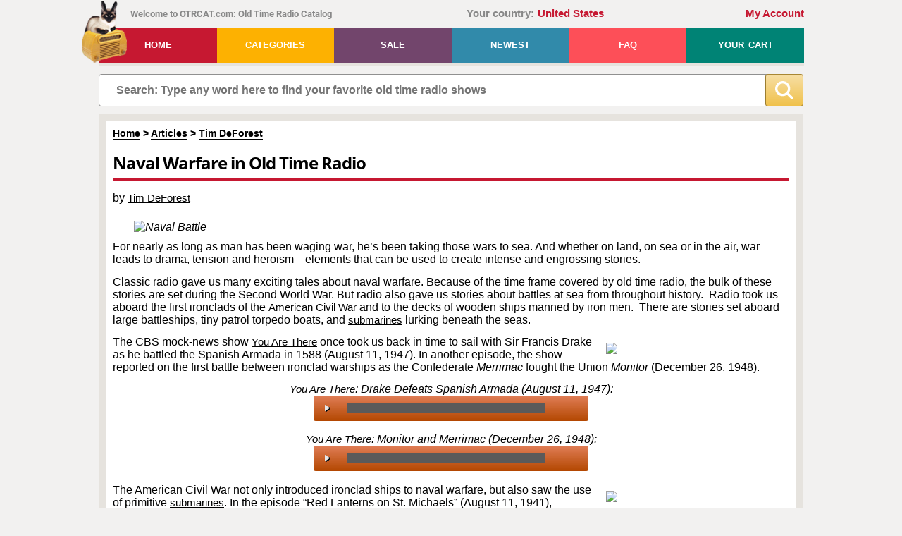

--- FILE ---
content_type: text/html; charset=UTF-8
request_url: https://www.otrcat.com/naval-warfare-in-old-time-radio
body_size: 17932
content:
<!DOCTYPE html>
<html>
<head>
    <meta name="Description" CONTENT="Fighting at Sea takes a special kind of courage.  You can hear some of the greatest Battles at Sea on Old Time Radio.">    <!--[if IE]>
    <meta http-equiv="X-UA-Compatible" content="IE=Edge,chrome=1">
    <![endif]-->
    <meta name="viewport" content="width=device-width, initial-scale=1">
    <meta http-equiv="content-type" content="text/html; charset=utf-8" />
    <meta name="google-site-verification" content="lakpTlQ-HdEL0GKcAk1QLd1Zml8TMY47vK0jLnfH23M" />
    <meta property="fb:app_id" content="1663279457046468"/>
            <meta name="robots" content="noarchive">
        <title>Naval Warfare in Old Time Radio | Old Time Radio</title>            <link rel="canonical" href="https://www.otrcat.com/naval-warfare-in-old-time-radio" />
        <script type="application/ld+json">
{
    "@context": "https://schema.org",
        "@type": "Organization",
            "url": "https://www.otrcat.com",
    "name": "OTRCAT Inc",
    "logo": "https://www.otrcat.com/img/design/logo.png"}
</script>    <link rel="stylesheet" type="text/css" href="/js/jquery-ui-1.14.1/jquery-ui.min.css" media="screen">
        <link rel="stylesheet" type="text/css" href="/css/frontend.min.css?v=251110200202">
                        <!-- Google Tag Manager -->
        <script>(function(w,d,s,l,i){w[l]=w[l]||[];w[l].push({'gtm.start':
                    new Date().getTime(),event:'gtm.js'});var f=d.getElementsByTagName(s)[0],
                j=d.createElement(s),dl=l!='dataLayer'?'&l='+l:'';j.async=true;j.src=
                'https://www.googletagmanager.com/gtm.js?id='+i+dl;f.parentNode.insertBefore(j,f);
            })(window,document,'script','dataLayer','GTM-KZ362R4');</script>
        <!-- End Google Tag Manager -->
        <script src="https://www.otrcat.com/js/jquery-3.7.1.min.js"></script>
        <script>$.uiBackCompat = true;</script>
    <script src="https://www.otrcat.com/js/jquery-ui-1.14.1/jquery-ui.min.js" type="text/javascript"></script>
    <script src="https://www.otrcat.com/js/audiojs/audio.min.js" type="text/javascript"></script>
    <script>
        var rooturl = 'https://www.otrcat.com';
    </script>
    <script src="https://www.otrcat.com/js/functions.js?v=250401110512" type="text/javascript"></script>
    <script type="text/javascript">
                function getdailydownload(tab) {
            if (tab!=='') {
                $('#ddwindow').load('https://www.otrcat.com/act/daily-downloads/?tab='+encodeURIComponent(tab));
            } else {
                $('#ddwindow').load('https://www.otrcat.com/act/daily-downloads/?tab=');
            }
        }

        function getformats(p,type) {
            if (type!=='') {
                sndReq('https://www.otrcat.com/act/formats/?p='+encodeURIComponent(p)+'&type='+encodeURIComponent(type), 'formatbox');
            } else {
                sndReq('https://www.otrcat.com/act/formats/?p='+encodeURIComponent(p), 'formatbox');
            }
        }

        function addsamplertocart(data,section_type) {
            $.post('https://www.otrcat.com/act/addsamplertocart/?section='+section_type, 'data='+data, null, 'script');
        }

        function addtocart(data,section_type) {
            $.post('https://www.otrcat.com/act/addtocart/?section=' + section_type, 'data=' + data, null, 'script');
        }

        function addtowishlist(data,section_type) {
            $.post('https://www.otrcat.com/act/addtowishlist/?section='+section_type, 'data='+data, null, 'script');
        }

        windowhash = window.location.hash;

        if(windowhash.indexOf('#!')>-1) {

            document.location='https://www.otrcat.com'+windowhash.substring(2,(windowhash.length));

        }

        function toggleTheme()
        {
            let newTheme = $('body').hasClass('dark-theme') ? '' : 'dark';

            $.ajax( {
                url: 'https://www.otrcat.com/inc/exec.php?act=set_theme',
                type: 'POST',
                data: {"theme": newTheme},
                dataType: 'json'
            } ).done(function(data, textStatus, jqXHR) {
                if ('dark' === newTheme) {
                    $('body').addClass('dark-theme');
                    $(".tdnn .moon").removeClass('sun');
                    $(".tdnn").removeClass('day');
                    $("#theme_change .text .theme-color").text('Light');
                } else {
                    $('body').removeClass('dark-theme');
                    $(".tdnn .moon").addClass('sun');
                    $(".tdnn").addClass('day');
                    $("#theme_change .text .theme-color").text('Dark');
                }
            } ).fail(function( jqXHR, textStatus, errorThrown ) {
                console.log(jqXHR);
                // console.log(jqXHR.responseJSON.message);
            } );
        }

        $(document).ready(function() {
                        audiojs.events.ready(function() {
                var as = audiojs.createAll();
            });
                        $('a.btn').click(function(e) { e.preventDefault(); });

            if (document.getElementById('search-wrap')) {
                $('#find').focus(function () {
                    $(this).removeAttr('placeholder');
                });
                $('#find').blur(function () {
                    $(this).attr('placeholder', 'Search: Type any word here to find your favorite old time radio shows');
                });
            }

            // Toggle the theme from light to dark and back again
            $('#theme_change').click(function (e) {
                e.preventDefault();
                e.stopPropagation();

                toggleTheme();
            });

            // Close button in the header message
            $(document).on('click', 'header .header-message .btn-close', function (e) {
                $('body').removeClass('has-header-message');
            });
        });
    </script>
            <style>
            .list_synopsis {
                display: none;
            }
        </style>
    
        <!-- Stripe -->
    <script src="https://js.stripe.com/v3" async></script>
</head>
<body class=" page-naval-warfare-in-old-time-radio non-authenticated-user">
    <!-- Google Tag Manager (noscript) -->
    <noscript><iframe src="https://www.googletagmanager.com/ns.html?id=GTM-KZ362R4"
                      height="0" width="0" style="display:none;visibility:hidden"></iframe></noscript>
    <!-- End Google Tag Manager (noscript) -->
<noscript>
    <div class="noscript">JavaScript must be enabled to properly use this website!</div>
</noscript><header class="wrap">
        <div class="clearfix">
                <div id="welcome">Welcome to OTRCAT.com: Old Time Radio Catalog</div>
        <div id="div_country"><span class="country-label">Your country:</span><span class="country-link">United States</span></div>
        <div id="greeting"><a href="https://www.otrcat.com/my-collection/">My Account</a></div>
    </div>
        <nav class="clearfix"><a href="https://www.otrcat.com/" id="logo"><img src="https://www.otrcat.com/img/design/logo.png" title="Old Time Radio Catalog" alt="Old Time Radio Catalog Logo" /></a>
        <ul>
            <li><a href="https://www.otrcat.com" class="red">Home</a></li>
            <li><a href="https://www.otrcat.com/all" role="button" class="gold">Categories</a>
                <div class="submenu">
                    <div class="col"><a href="https://www.otrcat.com/all"><strong>All Shows</strong></a><br /><a href="https://www.otrcat.com/c/adventure"><strong>Adventure</strong></a><a href="https://www.otrcat.com/c/children"><strong>Children</strong></a><a href="https://www.otrcat.com/c/comedy"><strong>Comedy</strong></a><a href="https://www.otrcat.com/c/compilation"><strong>Compilation</strong></a><a href="https://www.otrcat.com/c/country-western-music"><strong>Country Music</strong></a><a href="https://www.otrcat.com/c/detective"><strong>Detective</strong></a><a href="https://www.otrcat.com/c/drama"><strong>Drama</strong></a><a href="https://www.otrcat.com/c/gossip"><strong>Gossip</strong></a></div><div class="col"><a href="https://www.otrcat.com/newest"><strong>Newest Additions</strong></a><br /><a href="https://www.otrcat.com/c/historical"><strong>Historical</strong></a><a href="https://www.otrcat.com/c/holiday"><strong>Holiday</strong></a><a href="https://www.otrcat.com/c/music"><strong>Music</strong></a><a href="https://www.otrcat.com/c/mystery-horror"><strong>Mystery-Horror</strong></a><a href="https://www.otrcat.com/c/news"><strong>News</strong></a><a href="https://www.otrcat.com/c/personality"><strong>Personality</strong></a><a href="https://www.otrcat.com/c/quiz"><strong>Quiz</strong></a><a href="https://www.otrcat.com/c/rare"><strong>Rare</strong></a></div><div class="col"><a href="https://www.otrcat.com/sale"><strong>On Sale</strong></a><br /><a href="https://www.otrcat.com/c/religious"><strong>Religious</strong></a><a href="https://www.otrcat.com/c/sci-fi"><strong>Sci Fi</strong></a><a href="https://www.otrcat.com/c/serials"><strong>Serials</strong></a><a href="https://www.otrcat.com/c/soap-operas"><strong>Soap Operas</strong></a><a href="https://www.otrcat.com/c/South-African"><strong>South African</strong></a><a href="https://www.otrcat.com/c/sports"><strong>Sports</strong></a><a href="https://www.otrcat.com/c/westerns"><strong>Westerns</strong></a><a href="https://www.otrcat.com/c/wwii"><strong>WWII</strong></a><a href="https://www.otrcat.com/my-collection/"><strong>My Shows</strong></a></div><div class="clear"></div>                </div>
            </li>
            <li><a href="https://www.otrcat.com/sale" role="button" class="purple">Sale</a></li>
            <li><a href="https://www.otrcat.com/newest" class="blue">Newest</a></li>
            <li><a href="https://www.otrcat.com/faq" class="pink">FAQ</a></li>
                        <li><a href="https://www.otrcat.com/your-cart" class="green">Your Cart <span id="cartcnt"></span></a></li>
        </ul>
    </nav>
    <div class="header-message error">
                <div class="btn-close">&times;</div>
    </div>
</header>
<section id="search-wrap">
    <form id="search-box" method="get" action="https://www.otrcat.com/search/" autocomplete="off">
        <div class="search-content">
            <div class="pre-find">
                <input type="text" name="q" id="find" value=""
                       placeholder="Search: Type any word here to find your favorite old time radio shows" oninput="livesearch()" />
                                            </div>
            <div class="pre-btn-find">
                <button type="submit" class="btn-find" value="">
                                                            <svg id="b0ac9242-02f7-4009-b9f2-ffad491a2e44" data-name="Layer 1" xmlns="http://www.w3.org/2000/svg" width="509.345" height="509.466" viewBox="0 0 509.345 509.466"><path d="M500.48,448.241,398.145,345.906a30.353,30.353,0,0,0-24.048-8.751A208.085,208.085,0,0,0,418,209C418,93.573,324.428,0,209,0S0,93.573,0,209,93.573,418,209,418a208.079,208.079,0,0,0,128.036-43.812,30.356,30.356,0,0,0,8.75,24.078L448.121,500.6a30.482,30.482,0,0,0,42.983,0l9.376-9.376A30.484,30.484,0,0,0,500.48,448.241ZM209,353.759A144.759,144.759,0,1,1,353.759,209,144.759,144.759,0,0,1,209,353.759Z" style="fill:#fff"/></svg>
                </button>
            </div>
        </div>
    </form>

    <div class="spinner-wrapper">
        <div class="spinner"><img src="/img/design/spinner-404040-200px.svg" alt="Loading. Please wait..."></div>
    </div>

    <script type="application/ld+json">
    {
        "@context": "https://schema.org",
        "@type": "WebSite",
        "url": "https://www.otrcat.com/",
        "potentialAction": {
            "@type": "SearchAction",
            "target": "https://www.otrcat.com/search/?q={search_term_string}",
            "query-input": "required name=search_term_string"
        }
    }
</script></section>
<section class="wrap info-page" id="content-wrap">
    <div id="wrap">
        <link rel="stylesheet" type="text/css" href="/css/comments.min.css?v=250616222227" media="screen">
<style>
.htmlcontainer a{
	font-size: 15px;
}

table a{
  font-size: 100% !important;
}

.htmlcontainer img{
    padding: 10px;
    max-width: 100%;
    height: auto;
}

@media screen and (max-width: 767px) {
    .wrap {
        overflow-x: hidden;
    }
}
</style>


<div class="breadcrumbs"><a href="https://www.otrcat.com/">Home</a> &gt; <a href="https://www.otrcat.com/articles">Articles</a> &gt; <a href="https://www.otrcat.com/about-tim-deforest">Tim DeForest</a></div><script type="application/ld+json">
{
    "@context": "https://schema.org",
    "@type": "BreadcrumbList",
    "itemListElement": [
{
    "@type": "ListItem",
    "position": 1,
    "name": "Home",    "item": "https:\/\/www.otrcat.com\/"
}
,{
    "@type": "ListItem",
    "position": 2,
    "name": "Articles",    "item": "https:\/\/www.otrcat.com\/articles"
}
,{
    "@type": "ListItem",
    "position": 3,
    "name": "Tim DeForest",    "item": "https:\/\/www.otrcat.com\/about-tim-deforest"
}
    ]
}
</script><div class="clear"style="margin-top: 20px;"></div>

<div style="border-bottom: 4px solid #c61831;">
	<div class="floatl"><h1 class="no-bottom-border">Naval Warfare in Old Time Radio</h1></div>

	<div class="floatr">
		<div class="socialIcon pagesocialicon">
			 <a rel="noopener" target="_blank" href="https://www.facebook.com/sharer/sharer.php?u=https://www.otrcat.com/naval-warfare-in-old-time-radio" class="facebookIcon">facebook</a>
			 <a rel="noopener" target="_blank" href="https://twitter.com/home?status=Old%20Time%20Radio%20at%20https://www.otrcat.com/naval-warfare-in-old-time-radio" class="twitterIcon">twitter</a>
		</div>
	</div>

	<div class="clear"></div>
</div>
<br /><div class="htmlcontainer"><p>by <a href="about-tim-deforest">Tim DeForest</a></p>
<p><i><picture><source type="image/avif" srcset="https://www.otrcat.com/images/thumbnails/naval-battle-jpg-280.avif 280w, https://www.otrcat.com/images/thumbnails/naval-battle-jpg-335.avif 335w, https://www.otrcat.com/images/thumbnails/naval-battle-jpg-385.avif 385w, https://www.otrcat.com/images/thumbnails/naval-battle-jpg-700.avif 700w, https://www.otrcat.com/images/thumbnails/naval-battle-jpg-900.avif 900w" sizes="(max-width: 900px) calc(100vw - 30px), 900px"><source type="image/webp" srcset="https://www.otrcat.com/images/thumbnails/naval-battle-jpg-280.webp 280w, https://www.otrcat.com/images/thumbnails/naval-battle-jpg-335.webp 335w, https://www.otrcat.com/images/thumbnails/naval-battle-jpg-385.webp 385w, https://www.otrcat.com/images/thumbnails/naval-battle-jpg-700.webp 700w, https://www.otrcat.com/images/thumbnails/naval-battle-jpg-900.webp 900w"><img src="https://www.otrcat.com/images/naval-battle.jpg" alt="Naval Battle" width="900" height="450" style="display: block; margin-left: auto; margin-right: auto;" srcset="https://www.otrcat.com/images/thumbnails/naval-battle-jpg-280.jpg 280w, https://www.otrcat.com/images/thumbnails/naval-battle-jpg-335.jpg 335w, https://www.otrcat.com/images/thumbnails/naval-battle-jpg-385.jpg 385w, https://www.otrcat.com/images/thumbnails/naval-battle-jpg-700.jpg 700w, https://www.otrcat.com/images/naval-battle.jpg 900w" sizes="(max-width: 900px) calc(100vw - 30px), 900px" loading="lazy" decoding="async"></picture></i><i></i>For nearly as long as man has been waging war, he&rsquo;s been taking those wars to sea. And whether on land, on sea or in the air, war leads to drama, tension and heroism&mdash;elements that can be used to create intense and engrossing stories.</p>
<p>Classic radio gave us many exciting tales about naval warfare. Because of the time frame covered by old time radio, the bulk of these stories are set during the Second World War. But radio also gave us stories about battles at sea from throughout history.&nbsp; Radio took us aboard the first ironclads of the <a href="https://www.otrcat.com/p/civil-war" title="Civil War">American Civil War</a> and to the decks of wooden ships manned by iron men. &nbsp;There are stories set aboard large battleships, tiny patrol torpedo boats, and <a href="https://www.otrcat.com/p/submarines-in-old-time-radio" title="Submarines in Old Time Radio">submarines</a> lurking beneath the seas.</p>
<p><a href="https://www.otrcat.com/p/you-are-there"><picture><source type="image/avif" srcset="https://www.otrcat.com/images/thumbnails/goodmanace2-jpg-250.avif"><source type="image/webp" srcset="https://www.otrcat.com/images/thumbnails/goodmanace2-jpg-250.webp"><img src="https://www.otrcat.com/images/goodmanace2.jpg" width="250" height="356" caption="false" style="float: right;" loading="lazy" decoding="async"></picture></a>The CBS mock-news show <a href="https://www.otrcat.com/p/you-are-there" title="You Are There">You Are There</a>&nbsp;once took us back in time to sail with Sir Francis Drake as he battled the Spanish Armada in 1588 (August 11, 1947). In another episode, the show reported on the first battle between ironclad warships as the Confederate <em>Merrimac</em> fought the Union <em>Monitor </em>(December 26, 1948).</p>
<p align="center"><i><a href="https://www.otrcat.com/p/you-are-there">You Are There</a>: Drake Defeats Spanish Armada (August 11, 1947):</i><br /><audio src="https://www.otrcat.com/otr6/You-Are-There-470811-05-Drake-Defeats-Spanish-Armada-OTRCAT.com.mp3" preload="none"></audio></p>
<p align="center"><i><a href="https://www.otrcat.com/p/you-are-there">You Are There</a>: Monitor and Merrimac (December 26, 1948):</i><br /><audio src="https://www.otrcat.com/otr6/You-Are-There-481226-56-Monitor-And-Merrimac-OTRCAT.com.mp3" preload="none"></audio></p>
<p style="clear: both;"><a href="https://www.otrcat.com/p/cavalcade-of-america"><picture><source type="image/avif" srcset="https://www.otrcat.com/images/thumbnails/cavacade-arch-oboler-bette-davis-otrcat.com-jpg-250.avif"><source type="image/webp" srcset="https://www.otrcat.com/images/thumbnails/cavacade-arch-oboler-bette-davis-otrcat.com-jpg-250.webp"><img src="https://www.otrcat.com/images/cavacade-arch-oboler-bette-davis-otrcat.com.jpg" width="250" height="233" caption="false" style="float: right;" loading="lazy" decoding="async"></picture></a>The American Civil War not only introduced ironclad ships to naval warfare, but also saw the use of primitive <a href="https://www.otrcat.com/p/submarines-in-old-time-radio" title="Submarines in Old Time Radio">submarines</a>. In the episode &ldquo;Red Lanterns on St. Michaels&rdquo; (August 11, 1941), <a href="https://www.otrcat.com/p/cavalcade-of-america" title="Cavalcade of America">Cavalcade of America</a>&nbsp;broadcast a fictionalized version of a true historical event&mdash;a Confederate submarine&rsquo;s attack on a Northern ship.</p>
<p align="center"><i><a href="https://www.otrcat.com/p/cavalcade-of-america">Cavalcade of America</a>: Red Lanterns on St Michaels (August 11, 1941):</i><audio src="https://www.otrcat.com/otr6/Calv-410811-239-Red-Lanterns-On-St-Michaels-OTRCAT.com.mp3" preload="none"></audio></p>
<p style="clear: both;"><a href="https://www.otrcat.com/p/william-conrad" title="William Conrad"><picture><source type="image/avif" srcset="https://www.otrcat.com/images/thumbnails/william-conrad-7-jpg-250.avif"><source type="image/webp" srcset="https://www.otrcat.com/images/thumbnails/william-conrad-7-jpg-250.webp"><img src="https://www.otrcat.com/images/william-conrad-7.jpg" alt="William Conrad on Escape" width="250" height="313" caption="false" style="float: right;" loading="lazy" decoding="async"></picture></a>On June 14, 1953,<em> <a href="https://www.otrcat.com/p/escape" title="Escape">Escape</a></em>&nbsp;took us back to the early 19<sup>th</sup> Century, aboard an American warship as it cruised the Caribbean in search of a privateer. This episode, titled &ldquo;Clear for Action,&rdquo; is an excellent example of how effective storytelling could be during radio&rsquo;s Golden Age.</p>
<p><a href="https://www.otrcat.com/p/william-conrad" title="William Conrad">William Conrad</a> plays the commander of the American Navy frigate<em> Panther</em>. He&rsquo;s assigned to track down and eliminate a French warship that&rsquo;s been attacking American shipping in the Caribbean. But France and the United States aren&rsquo;t actually at war, so he can only actually attack the Frenchie in self-defense or in defense of another ship.</p>
<p>It&rsquo;s a tricky mission, but (after effectively dealing with a British ship attempting to press-gang some of his crew) the captain soon comes up with a plan. With the help of a merchant captain&mdash;and his pretty daughter&mdash;he lays a trap for the French privateer.<br /><br /><a href="https://www.otrcat.com/p/william-conrad" title="William Conrad">Conrad</a> is superb in the role of captain. He exudes an air of authority and obviously expects to be obeyed, but it&rsquo;s also obvious that he has earned the respect of his crew. Listen to it and take special note of his relationship with his two deck officers&mdash;to the way he switches back and forth from using their first names to using a more formal mode of address depending on the situation. And take note of how well actors Ben Wright and John Dehner, playing the two officers, quickly manage to endow their characters with individual personalities.<br /><br /><picture><source type="image/avif" srcset="https://www.otrcat.com/images/thumbnails/escape-500317-sound-effects-jpg-250.avif"><source type="image/webp" srcset="https://www.otrcat.com/images/thumbnails/escape-500317-sound-effects-jpg-250.webp"><img src="https://www.otrcat.com/images/escape-500317-sound-effects.jpg" alt="Escape Sound Effects" width="250" height="250" style="float: right;" loading="lazy" decoding="async"></picture>Then take note of the sound effects, most especially the creaking rigging in the background in nearly every scene. &ldquo;Clear for Action&rdquo; is a pretty straightforward adventure tale and breaks no new ground in storytelling&mdash;but it&rsquo;s a wonderful example of just how well the cast and crew of <a href="https://www.otrcat.com/p/escape" title="Escape">Escape</a>&nbsp;told stories.</p>
<p align="center"><i><a href="https://www.otrcat.com/p/escape" title="Escape">Escape</a>: Clear for Action (June 14, 1953):</i><br /><audio src="https://www.otrcat.com/otr6/Escape-530614-187-Clear-For-Action-OTRCAT.com.mp3" preload="none"></audio></p>
<p style="clear: both;"><a href="https://www.otrcat.com/p/escape" title="Escape"><picture><source type="image/avif" srcset="https://www.otrcat.com/images/thumbnails/american-submarine-captain-peering-through-ship-s-periscope-searching-for-japanese-shipping-jpg-250.avif"><source type="image/webp" srcset="https://www.otrcat.com/images/thumbnails/american-submarine-captain-peering-through-ship-s-periscope-searching-for-japanese-shipping-jpg-250.webp"><img src="https://www.otrcat.com/images/american-submarine-captain-peering-through-ship-s-periscope-searching-for-japanese-shipping.jpg" alt="" width="250" height="250" style="float: right;" loading="lazy" decoding="async"></picture>Escape</a> jumped forward to the 20<sup>th</sup> Century with two supeb stories about submarine warfare. &ldquo;Up Periscope&rdquo; (August 8, 1951) is set in China during the 1930s. The protagonist is an American who&mdash;discharged from the Navy for medical reasons&mdash;takes a job with the Chinese government. He&rsquo;s given command of a World War I-vintage submarine in operations against the invading Japanese. He must deal with both an old, unreliable vessel and an untrained crew.</p>
<p align="center"><i><a href="https://www.otrcat.com/p/escape">Escape</a>: Up Periscope (August 8, 1951):</i><br /><audio src="https://www.otrcat.com/otr6/Escape-510808-148-Up-Periscope-OTRCAT.com.mp3" preload="none"></audio></p>
<p>&ldquo;Pressure&rdquo; (March 22, 1953) is set aboard an American sub during the war as it stalks a Japanese surface ship and then endures a devastating depth charge attack.</p>
<p align="center"><i><a href="https://www.otrcat.com/p/escape">Escape</a>: Pressure (March 22, 1953):</i><br /><audio src="https://www.otrcat.com/otr6/Escape-530322-188-Pressure-OTRCAT.com.mp3" preload="none"></audio></p>
<p style="clear: both;"><a href="https://www.otrcat.com/p/lux-radio" title="Lux Radio Theater"><em><picture><source type="image/webp" srcset="https://www.otrcat.com/images/thumbnails/cecilbdemille-otrcat.com-jpg-250.webp"><img src="https://www.otrcat.com/images/cecilbdemille-otrcat.com.jpg" alt="Lux Radio" width="250" height="315" style="float: right;" loading="lazy" decoding="async"></picture>Lux Radio Theater</em> </a>took us to war at sea several times. Its adaptation of the movie <em>Captain Horatio Hornblower</em> on January 21, 1952 brought <a href="https://www.otrcat.com/p/gregory-peck" title="Gregory Peck">Gregory Peck</a> back to the character he played in the film-- a British captain serving during the <a href="https://www.otrcat.com/p/napoleon" title="Napoleon">Napoleonic</a> Wars who must battle a ship much larger than the one he commands.&nbsp;<br /><br /></p>
<p align="center"><i><a href="https://www.otrcat.com/p/lux-radio" title="Lux Radio Theater">Lux Radio</a>: Captain Horatio Hornblower (Jan 21, 1952):</i><br /><audio src="https://www.otrcat.com/otr6/Lux-520121-774-Captain-Horatio-Hornblower-OTRCAT.com.mp3" preload="none"></audio></p>
<p>"The African Queen" (December 15, 1952) was set during the <a href="https://www.otrcat.com/p/wwi-great-war-recordings" title="WWI Great War Recordings">First World War</a> (with <a href="https://www.otrcat.com/p/bogart" title="Humphrey Bogart">Bogie</a> recreating his role from the movie and Greer Garson subbing for Katherine Hepburn), while &ldquo;Destroyer&rdquo; (March 3, 1944) featured <a href="https://www.otrcat.com/p/edward-g-robinson" title="Edward G Robinson">Edward G. Robison</a> as an aging sailor who comes out of retirement to serve during <a href="/c/wwii">World War II</a>.<br /><br /></p>
<p align="center"><i><a href="https://www.otrcat.com/p/lux-radio">Lux Radio</a>: African Queen (December 15, 1952):</i><br /><audio src="https://www.otrcat.com/otr6/Lux-521215-African-Queen-Humphrey-Bogart-Greer-Garson-OTRCAT.com.mp3" preload="none"></audio></p>
<p align="center"><i><a href="https://www.otrcat.com/p/lux-radio">Lux Radio</a>: Destroyer (April 3, 1944):</i><br /><audio src="https://www.otrcat.com/otr6/Lux-440403-Destroyer-Edward-G.-Robinson-Dennis-Okeefe-OTRCAT.com.mp3" preload="none"></audio></p>
<p style="clear: both;"><a href="https://www.otrcat.com/p/man-behind-the-gun" title="Man Behind the Gun"><picture><source type="image/webp" srcset="https://www.otrcat.com/images/thumbnails/lesliecaronranaldmacdougall-jpg-250.webp"><img src="https://www.otrcat.com/images/lesliecaronranaldmacdougall.jpg" alt="Man Behind the Gun" width="250" height="311" style="float: right;" loading="lazy" decoding="async"></picture>The Man Behind the Gun</a> was a wartime show meant to honor the average soldier, Marine and sailor. It did several shows about the Navy, with this author&rsquo;s personal favorite being the exciting &ldquo;A PT Named Prep Joe,&rdquo; broadcast on February 12, 1944.</p>
<p align="ceneter" style="text-align: center;"><i><a href="https://www.otrcat.com/p/man-behind-the-gun" title="Man Behind the Gun">Man Behind the Gun</a>: Pt Name Prep Joe (Feb 12, 1944):</i><br /><audio src="https://www.otrcat.com/otr6/Man-Behind-Gun-440212-Pt-Name-Prep-Joe-OTRCAT.com.mp3" preload="none"></audio></p>
<p style="clear: both;"><a href="https://www.otrcat.com/p/suspense" title="Suspense"><picture><source type="image/avif" srcset="https://www.otrcat.com/images/thumbnails/suspense-small-ad-jpg-250.avif"><source type="image/webp" srcset="https://www.otrcat.com/images/thumbnails/suspense-small-ad-jpg-250.webp"><img src="https://www.otrcat.com/images/suspense-small-ad.jpg" width="250" height="234" caption="false" style="float: right;" loading="lazy" decoding="async"></picture>Suspense</a> provided us with one of the few stories about naval warfare set after <a href="/c/wwii">World War II</a>. &ldquo;The Log of the Marne&rdquo; (October 22, 1951) is set during the civil war in China and is an excellent and exciting story of a British gunboat trapped in a river and under siege by the Communists.</p>
<p align="center"><i><a href="https://www.otrcat.com/p/suspense" title="Suspense">Suspense</a>: Log of Marne (October 22, 1951):</i><br /><audio src="https://www.otrcat.com/otr6/Suspense-511022-444-Log-Of-Marne-OTRCAT.com.mp3" preload="none"></audio></p>
<p style="clear: both;"><picture><source type="image/avif" srcset="https://www.otrcat.com/images/thumbnails/cute-sailor-1951-otrcat.com-jpg-250.avif"><source type="image/webp" srcset="https://www.otrcat.com/images/thumbnails/cute-sailor-1951-otrcat.com-jpg-250.webp"><img src="https://www.otrcat.com/images/cute-sailor-1951-otrcat.com.jpg" alt="Now Hear This" width="250" height="378" style="float: right;" loading="lazy" decoding="async"></picture>Two series, 1943&rsquo;s <em><a href="https://www.otrcat.com/p/battle-stations" title="Battle Stations">Battle Stations</a>&nbsp;</em>and 1951&rsquo;s <em><a href="https://www.otrcat.com/p/now-hear-this" title="Now Hear This">Now Hear This</a></em>, are specifically about Navy and Marine activities during World War II. Both shows told great stories.</p>
<p align="center"><i><a href="https://www.otrcat.com/p/battle-stations" title="Battle Stations">Battle Stations</a>: Battle of the Atlantic (August 5, 1943):</i><br /><audio src="https://www.otrcat.com/otr6/Battle-Stations-430805-01-The-Battle-Of-Atlantic-OTRCAT.com.mp3" preload="none"></audio></p>
<p align="center"><i><a href="https://www.otrcat.com/p/now-hear-this" title="Now Hear This">Now Hear This</a>: Operation Submarine (July 8, 1951):</i><br /><audio src="https://www.otrcat.com/otr6/Nht-510708-03-Operation-Submarine-OTRCAT.com.mp3" preload="none"></audio></p>
<p style="clear: both;"></p>
<p>Whether you are trading broadsides with an enemy ship-of-the-line in 1806, trying to survive an hours-long depth charge attack while aboard a <a href="https://www.otrcat.com/p/submarines-in-old-time-radio" title="Submarines in Old Time Radio">submarine</a> in 1943, or gaping at the sight of the first ironclad ship in 1862, old-time radio will take you through these battles, with your imagination adding visuals to the intense sounds of war at sea.</p>
<p style="text-align: center;">For these episodes and more, see also the compilation:</p>
<p style="text-align: center;"><a href="https://www.otrcat.com/p/naval-battles"><img src="https://www.otrcat.com/images/cd_navalbattles.gif" alt="Naval Battles" width="198" height="198" caption="false" loading="lazy" decoding="async"><br /><span style="font-size: 16.0016px;">Naval Battles in Old Time Radio</span></a></p>
<p align="center">&nbsp;See also: <a href="https://www.otrcat.com/p/ships-and-boats">Ships and Boats</a> and <a href="https://www.otrcat.com/p/submarines-in-old-time-radio">Submarine Collection</a></p>
<p><a href="https://www.amazon.com/exec/obidos/ASIN/0786439726/otrcat-20" target="amazon"><picture><source type="image/webp" srcset="https://www.otrcat.com/images/thumbnails/radio-by-the-book-otrcat.com-jpg-145.webp"><img class="floatleft" src="https://www.otrcat.com/images/radio-by-the-book-otrcat.com.jpg" alt="Radio By the Book" width="145" height="217" border="0" loading="lazy" decoding="async"></picture></a><a href="https://www.otrcat.com/about-tim-deforest"><br />Tim DeForest</a><span>&nbsp;</span>has been geeking out on various elements of early 20th Century pop culture for most of his life. He is the author of several books on old-time radio, comic strips and pulp fiction. His first book&mdash;<em><a href="https://www.amazon.com/exec/obidos/ASIN/0786419024/otrcat-20" target="amazon">Storytelling in the Pulps, Comics and Radio: How Technology Changed Popular Fiction in America</a></em>--was published in 2004.<span>&nbsp;</span><em><a href="https://www.amazon.com/exec/obidos/ASIN/0786439726/otrcat-20">Radio by the Book: Adaptations of Fiction and Literature on the Airwaves</a></em>, was published in 2008. Tim also maintains a<span>&nbsp;</span><a href="https://comicsradio.blogspot.com/" target="new">blog about comics, radio and pulp fiction</a>.</p>
<p><a href="https://www.otrcat.com/about-tim-deforest">Tim</a><span>&nbsp;</span>has also written magazine articles on military history and the American West. He regularly teaches several Bible studies and has served as a short-term missionary in Haiti and south Sudan.</p>
<p style="text-align: center; clear: both;"><a href="/articles">&lt;&lt; Old Time Radio Articles</a></p></source></div>	
	<div class="comment-line"></div>
		<div id="comments-container">
			<h3 id="comments-title">COMMENTS</h3>
			<div class="line_separator"></div>
			<div class="serie-tab-block comments-block">
									<h3 id="comments-title" style="text-transform: capitalize;"><span style="font-weight:normal;">Be the first to comment on</span> "Naval Warfare in Old Time Radio"</h3><br>
							
				<div id="listenercomments"></div>
				<h3 id="comments-title">Leave a comment</h3>
				<div id="respond">
					<form id="comment-form" enctype='multipart/form-data' method="POST">
                        <input type="hidden"
                               name="csrf_token"
                               value="11ed1fe8530824ee21c1bf9fd8bff981f92d06535390d206bcd5e6b63f3fd0ef"
                               autocomplete="off"
                        />
													<p class="comment-form-author"><label for="author">Name</label> <input class="username signin-input" name="name" type="text" value="" size="30" style="padding: 5px; width: 97%;" /></p>
							<p class="comment-form-email"><label for="email">Email &nbsp;<span class="comment-notes">* Your email address will not be published.</span></label> <input class="email signin-input" name="email" type="text" value="" size="30" style="padding: 5px; width: 97%;" /></p>
																		<p class="comment-form-comment">
							<label for="comment">Comment</label>
							<textarea class="comment comment-text signin-input" name="comment" cols="45" rows="8" ></textarea>
						</p>
												
						<div style="clear: both"></div>
													<div>
								<!-- <div class="g-recaptcha" data-sitekey="6LcQZTAUAAAAAFfc1J590BUglMt3cWaa6jhbEZqs"></div> -->
								<div class="g-recaptcha" id="recaptcha-comment"></div>
							</div>   
												<input name="item_type" type="hidden" value="episode" />
						<input name="uid" type="hidden" value="0" />
						<input name="pid" type="hidden" value="219" />
						<input name="purl" type="hidden" value="naval-warfare-in-old-time-radio" />
						<input name="pname" type="hidden" value="Naval Warfare in Old Time Radio" />
						<input name="comment_on" type="hidden" value="page" />
						<p class="form-submit">
							<input name="comment-btn" type="button" id="post-submit" value="Post Comment" class="comment-btn btn" onclick="pagePostComment()">
							<div style="clear: both"></div>
						</p>
					</form>
				</div>	
			</div>
		</div>
	


	<div id="replyForm"> 
		<form action="" method="post" id="reply-form" enctype='multipart/form-data'>
            <input type="hidden"
                   name="csrf_token"
                   value="a69fad50325a33b7d685cc85b56e601188294a9951cb4e9c59296b0276f48b82"
                   autocomplete="off"
            />
							<p class="comment-form-author">
					<label for="author">Name</label>
					<input class="username signin-input" name="name" type="text" value="" size="30" style="padding: 5px; width: 97%;" />
				</p>
				<p class="comment-form-email"><label for="email">Email &nbsp;<span class="comment-notes">* Your email address will not be published.</span></label> 
					<input class="email signin-input" name="email" type="text" value="" size="30" style="padding: 5px; width: 97%;" />
				</p>
									<p class="comment-form-comment"><label for="comment">Comment</label><textarea class="comment signin-input" name="comment" cols="45" rows="8" ></textarea></p>
						<input name="uid" type="hidden" value="" />
			<input name="comment_on" type="hidden" value="page" />
			<input name="comment_id" id="comment_id" type="hidden" value="" />
			<input name="pid" type="hidden" value="219" />
			<input name="purl" type="hidden" value="naval-warfare-in-old-time-radio" />
			<input name="pname" type="hidden" value="Naval Warfare in Old Time Radio" />
							<div>
					<div class="g-recaptcha" id="recaptcha2"></div>
				</div>
						<p class="form-submit">
				<input name="comment-btn" type="button" id="reply-submit" value="Reply" class="comment-btn btn" onclick="pageReplyComment()">
				<div style="clear: both"></div>
			</p>
		</form>
	</div>
	<div id="userLimit" class="dialog">
		<p>You have reached the maximum number of votes for a unregistered user.<br/><br/>Please <a href="https://www.otrcat.com/login">login</a> or <a href="https://www.otrcat.com/login">create a new account</a> to continue...</p>	
	</div>
	
	
	<script src="https://www.google.com/recaptcha/api.js?onload=onloadCallback&render=explicit" async defer></script>
<script>
var recaptcha_comment;
var onloadCallback = function() {
	recaptcha_comment = grecaptcha.render('recaptcha-comment', {
          'sitekey' : '6LcQZTAUAAAAAFfc1J590BUglMt3cWaa6jhbEZqs'
	});
}
</script>

<script>
$(document).ready(function(){

	setTimeout(function(){
		$( "#userLimit" ).dialog({
			autoOpen: false,
			modal: true,
			maxWidth:500,
			maxHeight: 450,
			width: 500,
			height: 120,
			resizable: false,
			closeOnEscape: true,
			closeText: "",
		});
		
		$( "#productLimit" ).dialog({
			autoOpen: false,
			modal: true,
			maxWidth:500,
			maxHeight: 450,
			width: 500,
			height: 120,
			resizable: false,
			closeOnEscape: true,
			closeText: "",
		});
	}, 1000);
	
	$('.toggle_verified').click(function(){
		if($(this).data('verified') == 1)
		{
			$.post('/comment/toggle_off/', 'id='+$(this).data('id'));
			$(this).data('verified', 0);
			$(this).find('span').css('background-color', '#cccccc');
		}
		else
		{
			$.post('/comment/toggle_on/', 'id='+$(this).data('id'));
			$(this).data('verified', 1);
			$(this).find('span').css('background-color', '#808080');
		}
	})
});


function ShowComment()
{
    var x = document.getElementById("ShowMore");
    if (x.style.display === "none") {
        x.style.display = "block";
    } else {
        x.style.display = "none";
    }
}
 
function delayChanged()
{
	if($('.delay-comment').is(":checked"))
	{
	    $('.delay-comment').val("1");
	}
	else
	{
	    $('.delay-comment').val("0");
	}

	//alert($('.delay-comment').val());
}

function valueChanged()
{
	if($('.emailed-comment').is(":checked"))
	{
		$(".show-comment-email").show(200);
		document.getElementById('emailed-comment').required = true;
	}
	else
	{
		$(".show-comment-email").hide(200);
		document.getElementById('emailed-comment').required = false;
	}
}

function valueReplyChanged()
{
	if($('.emailed-reply-comment').is(":checked"))
	{
		$(".show-reply-comment-email").show(200);
		document.getElementById('emailed-reply-comment').required = true;
	}
	else
	{
		$(".show-reply-comment-email").hide(200);
		document.getElementById('emailed-reply-comment').required = false;
	}
}

function _postComment($submitButton, $form, submitUrl)
{
    $submitButton.prop('disabled', true);
    let utype = '';
    let username = $('.username').val();
    let comment = encodeURI($('.comment').val());

    if (username == '') {
        if (utype != '' || utype != 'admin') {
            alert('Fill Your Name !');
            $submitButton.prop('disabled', false);
            return false;
        }
    }

    if (utype != '' || utype == 'admin') {
        let email = $('.admin_emailed').val();
    } else {
        let email = $('.email').val();
        if (email != '') {
            if (is_email(email) !== true) {
                alert('Fill correct Email !');
                $submitButton.prop('disabled', false);
                return false;
            }
        }

                var captcha = $('.g-recaptcha-response').val();
        if (captcha == null || utype == null) {
            alert('CAPTCHA does not match. Please try again.');
            $submitButton.prop('disabled', false);
            return false;
        }
            }

    if (comment == '') {
        alert('Fill Your Comment');
        $submitButton.prop('disabled', false);
        return false;
    }

    $.post(submitUrl, $form.serialize(), function (response) {
        var obj = jQuery.parseJSON(response);
        if (obj.status == 'Success') {
            if (window.location.hash != '') {
                theurl = window.location.href.split('#'); //gives https://www.otrcat.com/p/tom-mix?comment=1314
                theurl = theurl[0] + '&comment=' + obj.comment_id + window.location.hash;
            } else {
                //theurl = window.location.href+'?comment='+obj.comment_id; //gives https://www.otrcat.com/p/tom-mix?comment=1314?comment=1312
                var parts = window.location.href.replace(/\/$/, '').split('?');
                //firstBit = parts[0];
                //lastBit = parts[parts.length - 1]; //gives comment=1314
                theurl = parts[0] + '?comment=' + obj.comment_id;
            }
            window.location = theurl;
        } else {
            alert(obj.msg);
            $submitButton.prop('disabled', false);
            return false;
        }
    });
}

function postComment()
{
    _postComment($('#post-submit'), $('#comment-form'), '/comment/postcomment/');
}

function pagePostComment()
{
    _postComment($('#post-submit'), $('#comment-form'), '/comment/pagepostcomment/');
}

function replyComment()
{
    _postComment($('#reply-submit'), $('#reply-form'), '/comment/replycomment/');
}

function pageReplyComment()
{
    _postComment($('#reply-submit'), $('#reply-form'), '/comment/pagereplycomment/');
}


function deletionComment(comment_id)
{
	if(confirm('Do you want to remove this comment?'))
	{
		$.post('/comment/deletecomment/','id='+comment_id, function(data)
		{
			location.reload();
		},'script');
	}
}

$('.upload-file').click(function() 
{
	$('.upload-file-block').stop(true, true).slideToggle();
});
	
$('body').on('click', ".reply-comment", function()
{
	var content = $(this).closest('.cmt').find('.reply-form_content');
	if(content.html() == '') {
		$('.reply-form_content').html('');
		$('#comment_id').val($(this).data('commentid'))
		content.html($('#replyForm').html());
				grecaptcha.render('recaptcha2', {
		  'sitekey' : '6LcQZTAUAAAAAFfc1J590BUglMt3cWaa6jhbEZqs'
		});
			}
	else {
		content.html('');
	}
});

function voteUp(id) 
{	
	var pid = $('#vote-up'+id).attr('data-product');
	var utype = '';
	
	if($('#vote-up'+id).attr('class') == 'vote-up') 
	{	
		$.post('/comment/voteup/','id='+id+'&pid='+pid, function(data)
		{
			var data = JSON.parse(data);
			if(data['status'] == 'Success')
			{
				if(utype == 'admin')
				{
					$('#vote-up' + id).removeClass();
					$('#vote-up' + id).addClass('vote-up');
					$('#vote-down' + id).removeClass();
					$('#vote-down' + id).addClass('vote-down');
					$('.vote-'+id).html(data['vote']);
					$("#userLimit").dialog("close");
				}
				else
				{
					$('#vote-down' + id).removeClass();
					$('#vote-down' + id).addClass('vote-down');
					$('#vote-up' + id).removeClass();
					$('#vote-up' + id).addClass('vote-up-active');
				}
			}
			else
			{
				$("#ui-dialog-title-dialog").hide();
				$(".ui-dialog-titlebar").removeClass('ui-widget-header');
				$("#userLimit").dialog("open");
			}
		});
	}
	else {
		
		$.post('/comment/votecancel/','id='+id+'&pid='+pid+'&type=voteupcancel', function(data)
		{
			var data = JSON.parse(data);
			if(data['status'] == 'Success')
			{
				$('#vote-up' + id).removeClass();
				$('#vote-up' + id).addClass('vote-up');
				$('.vote-'+id).html(data["vote"]);
				$("#userLimit").dialog("close");
			}
			else
			{
				$("#ui-dialog-title-dialog").hide();
				$(".ui-dialog-titlebar").removeClass('ui-widget-header');
				$("#userLimit").dialog("open");
			}
		});
	}
}

function voteDown(id) 
{
	var pid = $('#vote-down'+id).attr('data-product');
	var utype = '';
	
	if($('#vote-down'+id).attr('class') == 'vote-down') 
	{
		$.post('/comment/votedown/','id='+id+'&pid='+pid, function(data)
		{
			var data = JSON.parse(data);
			if(data['status'] == 'Success')
			{
				console.log($('.vote-'+ id).data['user_id']);
				if(utype == 'admin')
				{
					$('#vote-up' + id).removeClass();
					$('#vote-up' + id).addClass('vote-up');
					$('#vote-down' + id).removeClass();
					$('#vote-down' + id).addClass('vote-down');
					$('.vote-'+id).html(data["vote"]);
					$("#userLimit").dialog("close");
				}
				else
				{
					$('#vote-up' + id).removeClass();
					$('#vote-up' + id).addClass('vote-up');
					$('#vote-down' + id).removeClass();
					$('#vote-down' + id).addClass('vote-down-active');						
				}
			}
			else if(data['status'] == 'Limit_product')
			{
				$("#ui-dialog-title-dialog").hide();
				$(".ui-dialog-titlebar").removeClass('ui-widget-header');
				$("#productLimit").dialog("open");
			}
			else
			{
				$("#ui-dialog-title-dialog").hide();
				$(".ui-dialog-titlebar").removeClass('ui-widget-header');
				$("#userLimit").dialog("open");
			}
		});
	}
	else {
		$.post('/comment/votecancel/','id='+id+'&pid='+pid+'&type=votedowncancel', function(data)
		{
			var data = JSON.parse(data);
			if(data['status'] == 'Success')
			{
				$('#vote-down' + id).removeClass();
				$('#vote-down' + id).addClass('vote-down');
				$('.vote-'+id).html(data["vote"]);
				$("#userLimit").dialog("close");
			}
			else
			{
				$("#ui-dialog-title-dialog").hide();
				$(".ui-dialog-titlebar").removeClass('ui-widget-header');
				$("#userLimit").dialog("open");
			}
		});
	}
}

// TODO: This function is not used anywhere. Checfk again and delete. $('.remove-comment').click() ise used instead.
$('.delete-comment').click(function() 
{
	var message = 'Delete comment ?'
	if(confirm(message)) 
	{
		var _this 		= $(this);
		var commentId 	= $(this).attr('data-id');
		$.post('/comment/removecomment/','id='+commentId, function(data)
		{
			location.reload();
		},'script');
	}
});

$('.remove-comment').click(function() 
{
	var message = 'Delete comment ?'
	if(confirm(message)) 
	{
		var _this 		= $(this);
		var commentId 	= $(this).attr('data-id');
		$.post('/comment/removecomment/','id='+commentId, function(data)
		{
			_this.closest('.cmt').fadeIn().remove();
		},'script');
	}
});

$('.approve-comment').click(function() 
{
	var itemType = $(this).attr('data-type');
	var message = 'Approve comment ?'
	if(confirm(message)) 
	{
		var _this = $(this);
		var commentId = $(this).attr('data-id');
		$.post('/comment/approvecomment/','id='+commentId, function(data)
		{
			location.reload();
			
		});
	}
});

// 8 Apr 2021: Since the spoiler flag has been commented both for products and pages on the front end, I've commented the corresponding JavaScript function as well.
// function addSpoiler(comment_id)
// {
// 	var id = comment_id;
// 	var spoiler = ($('.spoiler-icon-'+comment_id).hasClass('flag-color-red'))?true:'';
// 	$.post('/comment/spoilercomment/','id='+id+'&spoiler='+spoiler, function(data)
// 	{
// 		var data = JSON.parse(data);
// 		if (data['status'] == 'cancel')
// 		{
// 			$('.spoiler-icon-'+comment_id).removeClass('flag-color-red');
// 			$('.spoiler-'+comment_id).removeClass('spoiler-content');
// 			//$('.spoiler-t-'+comment_id).hide();
// 		}
// 		else
// 		{
// 			if (data['status'] == 'limit')
// 			{
// 				$("#ui-dialog-title-dialog").hide();
// 				$(".ui-dialog-titlebar").removeClass('ui-widget-header');
// 				$("#userLimit").dialog("open");
// 			}
// 			else
// 			{
// 				if(data['user_id'])
// 				{
// 					//$('.spoiler-t-'+comment_id).show();
// 					$('.spoiler-icon-'+comment_id).addClass('flag-color-red');
// 					$('.spoiler-'+comment_id).addClass('spoiler-content');
// 				}
// 				else
// 				{
// 						$('.spoiler-icon-'+comment_id).addClass('flag-color-yellow');
// 				}
// 			}
// 		}
// 	},);
// }

function is_email(email) 
{
	//if (/^\w+([\.-]?\w+)*@\w+([\.-]?\w+)*(\.\w{2,3})+$/.test(email))
	//{  
		return true;
	//}
	//else
	//{
	//	return false;
	//}
}
</script>
    </div>
</section><div id="country_selection_dialog" title="Select Your Country">
    <form action="https://www.otrcat.com/do/select_ship_country/" method="POST">
        <div class="top">Please select your country:</div>
        <select name="selected_country">
            <option value="United States" selected="selected">United States</option><option value="Afghanistan">Afghanistan</option><option value="Åland Islands">Åland Islands</option><option value="Albania">Albania</option><option value="Algeria">Algeria</option><option value="American Samoa">American Samoa</option><option value="Andorra">Andorra</option><option value="Angola">Angola</option><option value="Anguilla">Anguilla</option><option value="Antarctica">Antarctica</option><option value="Antigua and Barbuda">Antigua and Barbuda</option><option value="Argentina">Argentina</option><option value="Armenia">Armenia</option><option value="Aruba">Aruba</option><option value="Australia">Australia</option><option value="Austria">Austria</option><option value="Azerbaijan">Azerbaijan</option><option value="Bahamas">Bahamas</option><option value="Bahrain">Bahrain</option><option value="Bangladesh">Bangladesh</option><option value="Barbados">Barbados</option><option value="Belarus">Belarus</option><option value="Belgium">Belgium</option><option value="Belize">Belize</option><option value="Benin">Benin</option><option value="Bermuda">Bermuda</option><option value="Bhutan">Bhutan</option><option value="Bolivia">Bolivia</option><option value="Bosnia and Herzegovina">Bosnia and Herzegovina</option><option value="Botswana">Botswana</option><option value="Bouvet Island">Bouvet Island</option><option value="Brazil">Brazil</option><option value="British Indian Ocean Territory">British Indian Ocean Territory</option><option value="Brunei Darussalam">Brunei Darussalam</option><option value="Bulgaria">Bulgaria</option><option value="Burkina Faso">Burkina Faso</option><option value="Burundi">Burundi</option><option value="Cambodia">Cambodia</option><option value="Cameroon">Cameroon</option><option value="Canada">Canada</option><option value="Cape Verde">Cape Verde</option><option value="Cayman Islands">Cayman Islands</option><option value="Central African Republic">Central African Republic</option><option value="Chad">Chad</option><option value="Chile">Chile</option><option value="China">China</option><option value="Christmas Island">Christmas Island</option><option value="Cocos (Keeling) Islands">Cocos (Keeling) Islands</option><option value="Colombia">Colombia</option><option value="Comoros">Comoros</option><option value="Congo">Congo</option><option value="Congo, The Democratic Republic of the">Congo, The Democratic Republic of the</option><option value="Cook Islands">Cook Islands</option><option value="Costa Rica">Costa Rica</option><option value="Côte D&#039;Ivoire">Côte D&#039;Ivoire</option><option value="Croatia">Croatia</option><option value="Cuba">Cuba</option><option value="Cyprus">Cyprus</option><option value="Czech Republic">Czech Republic</option><option value="Denmark">Denmark</option><option value="Djibouti">Djibouti</option><option value="Dominica">Dominica</option><option value="Dominican Republic">Dominican Republic</option><option value="Ecuador">Ecuador</option><option value="Egypt">Egypt</option><option value="El Salvador">El Salvador</option><option value="Equatorial Guinea">Equatorial Guinea</option><option value="Eritrea">Eritrea</option><option value="Estonia">Estonia</option><option value="Ethiopia">Ethiopia</option><option value="Falkland Islands (Malvinas)">Falkland Islands (Malvinas)</option><option value="Faroe Islands">Faroe Islands</option><option value="Fiji">Fiji</option><option value="Finland">Finland</option><option value="France">France</option><option value="French Guiana">French Guiana</option><option value="French Polynesia">French Polynesia</option><option value="French Southern Territories">French Southern Territories</option><option value="Gabon">Gabon</option><option value="Gambia">Gambia</option><option value="Georgia">Georgia</option><option value="Germany">Germany</option><option value="Ghana">Ghana</option><option value="Gibraltar">Gibraltar</option><option value="Greece">Greece</option><option value="Greenland">Greenland</option><option value="Grenada">Grenada</option><option value="Guadeloupe">Guadeloupe</option><option value="Guatemala">Guatemala</option><option value="Guernsey">Guernsey</option><option value="Guinea">Guinea</option><option value="Guinea-Bissau">Guinea-Bissau</option><option value="Guyana">Guyana</option><option value="Haiti">Haiti</option><option value="Heard Island and McDonald Islands">Heard Island and McDonald Islands</option><option value="Holy See (Vatican City State)">Holy See (Vatican City State)</option><option value="Honduras">Honduras</option><option value="Hong Kong">Hong Kong</option><option value="Hungary">Hungary</option><option value="Iceland">Iceland</option><option value="India">India</option><option value="Indonesia">Indonesia</option><option value="Iran, Islamic Republic of">Iran, Islamic Republic of</option><option value="Iraq">Iraq</option><option value="Ireland">Ireland</option><option value="Isle of Man">Isle of Man</option><option value="Israel">Israel</option><option value="Italy">Italy</option><option value="Jamaica">Jamaica</option><option value="Japan">Japan</option><option value="Jersey">Jersey</option><option value="Jordan">Jordan</option><option value="Kazakhstan">Kazakhstan</option><option value="Kenya">Kenya</option><option value="Kiribati">Kiribati</option><option value="Korea, Democratic People&#039;s Republic of">Korea, Democratic People&#039;s Republic of</option><option value="Korea, Republic of">Korea, Republic of</option><option value="Kuwait">Kuwait</option><option value="Kyrgyzstan">Kyrgyzstan</option><option value="Lao People&#039;s Democratic Republic">Lao People&#039;s Democratic Republic</option><option value="Latvia">Latvia</option><option value="Lebanon">Lebanon</option><option value="Lesotho">Lesotho</option><option value="Liberia">Liberia</option><option value="Libyan Arab Jamahiriya">Libyan Arab Jamahiriya</option><option value="Liechtenstein">Liechtenstein</option><option value="Lithuania">Lithuania</option><option value="Luxembourg">Luxembourg</option><option value="Macao">Macao</option><option value="Macedonia">Macedonia</option><option value="Madagascar">Madagascar</option><option value="Malawi">Malawi</option><option value="Malaysia">Malaysia</option><option value="Maldives">Maldives</option><option value="Mali">Mali</option><option value="Malta">Malta</option><option value="Marshall Islands">Marshall Islands</option><option value="Martinique">Martinique</option><option value="Mauritania">Mauritania</option><option value="Mauritius">Mauritius</option><option value="Mayotte">Mayotte</option><option value="Mexico">Mexico</option><option value="Micronesia, Federated States of">Micronesia, Federated States of</option><option value="Moldova, Republic of">Moldova, Republic of</option><option value="Monaco">Monaco</option><option value="Mongolia">Mongolia</option><option value="Montenegro">Montenegro</option><option value="Montserrat">Montserrat</option><option value="Morocco">Morocco</option><option value="Mozambique">Mozambique</option><option value="Myanmar">Myanmar</option><option value="Namibia">Namibia</option><option value="Nauru">Nauru</option><option value="Nepal">Nepal</option><option value="Netherlands">Netherlands</option><option value="Netherlands Antilles">Netherlands Antilles</option><option value="New Caledonia">New Caledonia</option><option value="New Zealand">New Zealand</option><option value="Nicaragua">Nicaragua</option><option value="Niger">Niger</option><option value="Nigeria">Nigeria</option><option value="Niue">Niue</option><option value="Norfolk Island">Norfolk Island</option><option value="Northern Mariana Islands">Northern Mariana Islands</option><option value="Norway">Norway</option><option value="Oman">Oman</option><option value="Pakistan">Pakistan</option><option value="Palau">Palau</option><option value="Palestinian Territory, Occupied">Palestinian Territory, Occupied</option><option value="Panama">Panama</option><option value="Papua New Guinea">Papua New Guinea</option><option value="Paraguay">Paraguay</option><option value="Peru">Peru</option><option value="Philippines">Philippines</option><option value="Pitcairn">Pitcairn</option><option value="Poland">Poland</option><option value="Portugal">Portugal</option><option value="Puerto Rico">Puerto Rico</option><option value="Qatar">Qatar</option><option value="Reunion">Reunion</option><option value="Romania">Romania</option><option value="Russian Federation">Russian Federation</option><option value="Rwanda">Rwanda</option><option value="Saint Barthélemy">Saint Barthélemy</option><option value="Saint Helena">Saint Helena</option><option value="Saint Kitts and Nevis">Saint Kitts and Nevis</option><option value="Saint Lucia">Saint Lucia</option><option value="Saint Martin">Saint Martin</option><option value="Saint Pierre and Miquelon">Saint Pierre and Miquelon</option><option value="Saint Vincent and the Grenadines">Saint Vincent and the Grenadines</option><option value="Samoa">Samoa</option><option value="San Marino">San Marino</option><option value="Sao Tome and Principe">Sao Tome and Principe</option><option value="Saudi Arabia">Saudi Arabia</option><option value="Senegal">Senegal</option><option value="Serbia">Serbia</option><option value="Seychelles">Seychelles</option><option value="Sierra Leone">Sierra Leone</option><option value="Singapore">Singapore</option><option value="Slovakia">Slovakia</option><option value="Slovenia">Slovenia</option><option value="Solomon Islands">Solomon Islands</option><option value="Somalia">Somalia</option><option value="South Africa">South Africa</option><option value="South Georgia/Sandwich Islands">South Georgia/Sandwich Islands</option><option value="Spain">Spain</option><option value="Sri Lanka">Sri Lanka</option><option value="Sudan">Sudan</option><option value="Suriname">Suriname</option><option value="Svalbard and Jan Mayen">Svalbard and Jan Mayen</option><option value="Swaziland">Swaziland</option><option value="Sweden">Sweden</option><option value="Switzerland">Switzerland</option><option value="Syrian Arab Republic">Syrian Arab Republic</option><option value="Taiwan, Province Of China">Taiwan, Province Of China</option><option value="Tajikistan">Tajikistan</option><option value="Tanzania, United Republic of">Tanzania, United Republic of</option><option value="Thailand">Thailand</option><option value="Timor-Leste">Timor-Leste</option><option value="Togo">Togo</option><option value="Tokelau">Tokelau</option><option value="Tonga">Tonga</option><option value="Trinidad and Tobago">Trinidad and Tobago</option><option value="Tunisia">Tunisia</option><option value="Turkey">Turkey</option><option value="Turkmenistan">Turkmenistan</option><option value="Turks and Caicos Islands">Turks and Caicos Islands</option><option value="Tuvalu">Tuvalu</option><option value="Uganda">Uganda</option><option value="Ukraine">Ukraine</option><option value="United Arab Emirates">United Arab Emirates</option><option value="United Kingdom">United Kingdom</option><option value="Uruguay">Uruguay</option><option value="Uzbekistan">Uzbekistan</option><option value="Vanuatu">Vanuatu</option><option value="Venezuela">Venezuela</option><option value="Viet Nam">Viet Nam</option><option value="Virgin Islands, British">Virgin Islands, British</option><option value="Virgin Islands, U.S.">Virgin Islands, U.S.</option><option value="Wallis And Futuna">Wallis And Futuna</option><option value="Western Sahara">Western Sahara</option><option value="Yemen">Yemen</option><option value="Zambia">Zambia</option><option value="Zimbabwe">Zimbabwe</option>        </select>
        <input type="hidden" name="redirect_url" value="https://www.otrcat.com">
        <div class="buttons">
            <input type="submit" class="button" value="Save">
            <input type="button" class="button btn-ghoast" value="Cancel" onclick="javascript: countryDialog.dialog('close')">
        </div>
    </form>
</div>

<script>
    countryDialog = null;

    function createCountrySelectionDialog() {
        countryDialog = $("#country_selection_dialog").dialog({
            autoOpen: false,
            //height: 400,
            width: 350,
            modal: true,
            resizable: false,
            dialogClass: 'country-selection-dialog',
            // buttons: {
            //     Cancel: function () {
            //         countryDialog.dialog("close");
            //     },
            //     "Select the country": selectCountry
            // },
            open: function () {
                // Disable scrolling
                $("body").css("overflow", "hidden");

                // Attach a click handler to the overlay
                $(".ui-widget-overlay").on("click", function () {
                    countryDialog.dialog("close"); // Close the dialog
                });
            },
            close: function () {
                // Re-enable scrolling
                $("body").css("overflow", "");

                // Remove the click handler when the dialog is closed
                $(".ui-widget-overlay").off("click");
            }
        });
    }

    function selectCountry() {

    }

    function showCountrySelectionDialog() {
        console.log('countryDialog', countryDialog);
        countryDialog.dialog( "open" );
    }

    $(document).ready(function() {
        createCountrySelectionDialog();

        $('#div_country .country-link').click(function() {
            showCountrySelectionDialog();
        });
    })
</script><div class="btn btn-back-to-top">
                <svg id="svg_back_to_top" data-name="Layer 1" xmlns="http://www.w3.org/2000/svg" width="426.181" height="435.478" viewBox="0 0 426.181 435.478"><polygon points="124.386 5.023 123.698 4.335 123.693 4.339 124.386 5.023" style="fill:none"/><path d="M202.919,4.218,4.2,203.281A14.371,14.371,0,0,0,4.209,223.6l17.258,17.258a14.372,14.372,0,0,0,20.285.04L186.119,97.666l0,0V421.106a14.371,14.371,0,0,0,14.372,14.372h25.2a14.372,14.372,0,0,0,14.372-14.372V97.666L384.429,240.9a14.372,14.372,0,0,0,20.285-.04L421.972,223.6a14.372,14.372,0,0,0,.009-20.316L223.262,4.218A14.373,14.373,0,0,0,202.919,4.218Z" style="fill:#fff"/></svg>
</div>

<script>
    $(document).ready(function() {
        var offset = 600;
        var scrollDuration = 700;
        var autoScrolling = false;

        $(window).scroll(function() {
            if ($(this).scrollTop() > offset) {
                // $('.btn-back-to-top').addClass('visible');
                $('.btn-back-to-top').css('display', 'flex');
            } else {
                if (!autoScrolling) {
                    // $('.btn-back-to-top').removeClass('visible');
                    // $('.btn-back-to-top').css('display', 'none');
                    $('.btn-back-to-top').fadeOut(300, function() {
                        autoScrolling = false;
                    });
                }
            }
        });

        $('.btn-back-to-top').click(function () {
            autoScrolling = true;
            $("html, body").animate({scrollTop: 0}, scrollDuration, 'swing', function() {
                // $('.btn-back-to-top').fadeOut(300, function() {
                //     autoScrolling = false;
                // });
                $('.btn-back-to-top').delay(200).hide(0, function() {
                    autoScrolling = false;
                });
            });
            return false;
        });
    });
</script>
<footer>
    <div class="footer-inner">
        <div class="footer-link">
            <ul>
                <li><a href="https://www.otrcat.com/my-account">My Account</a></li>
                <li><a href="https://www.otrcat.com/where-is-my-order">Where Is My Order?</a></li>
                <li><a href="https://www.otrcat.com/your-cart">Shopping Cart</a></li>
                <li><a href="https://www.otrcat.com/about-otrcat-com">About Us</a></li>
                <li><a href="https://www.otrcat.com/contact">Contact Us</a></li>
                            </ul>
        </div>

        <div class="footer-link">
            <ul>
                <li><a href="https://www.otrcat.com/faq">FAQ</a></li>
                <li><a href="https://www.otrcat.com/faq#whatismp3">What is Mp3?</a></li>
                <li><a href="https://www.otrcat.com/faq#howtoorder">How To Order</a></li>
                <li><a href="https://www.otrcat.com/old-time-radio-tutorials">How To Tutorials</a></li>
                <li><a href="https://www.otrcat.com/articles">Radio Articles</a></li>
                            </ul>
        </div>

        <div class="footer-mail">
            <input type="text" value="" placeholder="Enter your email address" id="footer_newsletter_subscribe_email">
            <span class="btn" onclick="footer_subscribe()">Join Our Mailing List</span>
                        <div class="socialIcon">
                <a  rel="noopener" target="_blank" href="https://www.facebook.com/sharer/sharer.php?u=https%3A%2F%2Fwww.otrcat.com%2Fnaval-warfare-in-old-time-radio" class="facebookIcon">facebook</a><a  rel="noopener" target="_blank" href="https://twitter.com/home?status=Old%20Time%20Radio%20at%20https%3A%2F%2Fwww.otrcat.com%2Fnaval-warfare-in-old-time-radio" class="twitterIcon">twitter</a><button class="linkIcon clipboard btn-social-share-copy-url" data-clipboard-text="https://www.otrcat.com/naval-warfare-in-old-time-radio" title="Copy link to clipboard"><span class="tooltip"><span class="tooltiptext">Copied</span></span><span class="img-social-share-copy-url"><svg id="svg_link" data-name="Layer 1" xmlns="http://www.w3.org/2000/svg" width="516.005" height="516.005" viewBox="0 0 516.005 516.005"><path d="M238.739,277.266h0a82.43,82.43,0,0,1,0-116.574L306.69,92.741a82.43,82.43,0,0,1,116.574,0h0a82.43,82.43,0,0,1,0,116.574l-17.853,17.853A21.978,21.978,0,0,0,399.27,246.3l1.915,6.308a118.657,118.657,0,0,1,5.113,35.378l0,.674a16.1,16.1,0,0,0,27.261,8.749l37.932-37.932a152,152,0,0,0,0-214.96h0a152,152,0,0,0-214.96,0L189.35,111.7a152,152,0,0,0,0,214.96h0a153.112,153.112,0,0,0,17.3,14.9c8.18,6.041,20.734,5.128,27.925-2.062l18.209-18.21c9.942-9.941,8.712-26.589-2.826-34.622A82.581,82.581,0,0,1,238.739,277.266Z"/><path d="M277.266,238.739h0a82.43,82.43,0,0,1,0,116.574l-67.951,67.951a82.43,82.43,0,0,1-116.574,0h0a82.43,82.43,0,0,1,0-116.574l17.853-17.853a21.977,21.977,0,0,0,6.141-19.135L114.82,263.4a118.691,118.691,0,0,1-5.113-35.379l.005-.673a16.1,16.1,0,0,0-27.261-8.749L44.52,256.525a152,152,0,0,0,0,214.96h0a152,152,0,0,0,214.96,0l67.176-67.176a152,152,0,0,0,0-214.96h0a152.609,152.609,0,0,0-21.9-18.164,15.619,15.619,0,0,0-19.85,1.857l-26.339,26.338a17.5,17.5,0,0,0,3.445,27.329A82.374,82.374,0,0,1,277.266,238.739Z"/></svg></span></button>            </div>
        </div>
        <div id="theme_change">
    <div class="tdnn day">
        <div class="moon sun">
        </div>
    </div>
    <div class="text">Change to <span class="theme-color">Dark</span> Theme</div>
    </div>
            </div>
    <p>© 2001-2025 OTRCAT Inc </p>
</footer>
<script>
    function showRows(rows)
    {
        var val = $('#'+rows).val();

        var getUrl = window.location;
        var baseUrl = getUrl .protocol + "//" + getUrl.host + "/" + getUrl.pathname.split('/')[1];
        if(getUrl.pathname.split('/')[1] =='my-orders')
        {
            window.location.href = baseUrl+'/?show='+val+'&disp=1';
        }
        else
        {
            window.location.href = baseUrl+'/?show='+val;
        }
    }
</script>
<script src="https://cdnjs.cloudflare.com/ajax/libs/clipboard.js/1.5.10/clipboard.min.js"></script>
<script>
    $(".tooltiptext").hide();
    $(".btn-social-share-copy-url").click(function () {
        $('.tooltiptext').show();
        $('.tooltiptext').fadeOut(3000);
    });

    var clipboard = new Clipboard('.btn-social-share-copy-url');
</script>
</body>
</html>

--- FILE ---
content_type: text/html; charset=utf-8
request_url: https://www.google.com/recaptcha/api2/anchor?ar=1&k=6LcQZTAUAAAAAFfc1J590BUglMt3cWaa6jhbEZqs&co=aHR0cHM6Ly93d3cub3RyY2F0LmNvbTo0NDM.&hl=en&v=N67nZn4AqZkNcbeMu4prBgzg&size=normal&anchor-ms=20000&execute-ms=30000&cb=lazfb71ypwnb
body_size: 49572
content:
<!DOCTYPE HTML><html dir="ltr" lang="en"><head><meta http-equiv="Content-Type" content="text/html; charset=UTF-8">
<meta http-equiv="X-UA-Compatible" content="IE=edge">
<title>reCAPTCHA</title>
<style type="text/css">
/* cyrillic-ext */
@font-face {
  font-family: 'Roboto';
  font-style: normal;
  font-weight: 400;
  font-stretch: 100%;
  src: url(//fonts.gstatic.com/s/roboto/v48/KFO7CnqEu92Fr1ME7kSn66aGLdTylUAMa3GUBHMdazTgWw.woff2) format('woff2');
  unicode-range: U+0460-052F, U+1C80-1C8A, U+20B4, U+2DE0-2DFF, U+A640-A69F, U+FE2E-FE2F;
}
/* cyrillic */
@font-face {
  font-family: 'Roboto';
  font-style: normal;
  font-weight: 400;
  font-stretch: 100%;
  src: url(//fonts.gstatic.com/s/roboto/v48/KFO7CnqEu92Fr1ME7kSn66aGLdTylUAMa3iUBHMdazTgWw.woff2) format('woff2');
  unicode-range: U+0301, U+0400-045F, U+0490-0491, U+04B0-04B1, U+2116;
}
/* greek-ext */
@font-face {
  font-family: 'Roboto';
  font-style: normal;
  font-weight: 400;
  font-stretch: 100%;
  src: url(//fonts.gstatic.com/s/roboto/v48/KFO7CnqEu92Fr1ME7kSn66aGLdTylUAMa3CUBHMdazTgWw.woff2) format('woff2');
  unicode-range: U+1F00-1FFF;
}
/* greek */
@font-face {
  font-family: 'Roboto';
  font-style: normal;
  font-weight: 400;
  font-stretch: 100%;
  src: url(//fonts.gstatic.com/s/roboto/v48/KFO7CnqEu92Fr1ME7kSn66aGLdTylUAMa3-UBHMdazTgWw.woff2) format('woff2');
  unicode-range: U+0370-0377, U+037A-037F, U+0384-038A, U+038C, U+038E-03A1, U+03A3-03FF;
}
/* math */
@font-face {
  font-family: 'Roboto';
  font-style: normal;
  font-weight: 400;
  font-stretch: 100%;
  src: url(//fonts.gstatic.com/s/roboto/v48/KFO7CnqEu92Fr1ME7kSn66aGLdTylUAMawCUBHMdazTgWw.woff2) format('woff2');
  unicode-range: U+0302-0303, U+0305, U+0307-0308, U+0310, U+0312, U+0315, U+031A, U+0326-0327, U+032C, U+032F-0330, U+0332-0333, U+0338, U+033A, U+0346, U+034D, U+0391-03A1, U+03A3-03A9, U+03B1-03C9, U+03D1, U+03D5-03D6, U+03F0-03F1, U+03F4-03F5, U+2016-2017, U+2034-2038, U+203C, U+2040, U+2043, U+2047, U+2050, U+2057, U+205F, U+2070-2071, U+2074-208E, U+2090-209C, U+20D0-20DC, U+20E1, U+20E5-20EF, U+2100-2112, U+2114-2115, U+2117-2121, U+2123-214F, U+2190, U+2192, U+2194-21AE, U+21B0-21E5, U+21F1-21F2, U+21F4-2211, U+2213-2214, U+2216-22FF, U+2308-230B, U+2310, U+2319, U+231C-2321, U+2336-237A, U+237C, U+2395, U+239B-23B7, U+23D0, U+23DC-23E1, U+2474-2475, U+25AF, U+25B3, U+25B7, U+25BD, U+25C1, U+25CA, U+25CC, U+25FB, U+266D-266F, U+27C0-27FF, U+2900-2AFF, U+2B0E-2B11, U+2B30-2B4C, U+2BFE, U+3030, U+FF5B, U+FF5D, U+1D400-1D7FF, U+1EE00-1EEFF;
}
/* symbols */
@font-face {
  font-family: 'Roboto';
  font-style: normal;
  font-weight: 400;
  font-stretch: 100%;
  src: url(//fonts.gstatic.com/s/roboto/v48/KFO7CnqEu92Fr1ME7kSn66aGLdTylUAMaxKUBHMdazTgWw.woff2) format('woff2');
  unicode-range: U+0001-000C, U+000E-001F, U+007F-009F, U+20DD-20E0, U+20E2-20E4, U+2150-218F, U+2190, U+2192, U+2194-2199, U+21AF, U+21E6-21F0, U+21F3, U+2218-2219, U+2299, U+22C4-22C6, U+2300-243F, U+2440-244A, U+2460-24FF, U+25A0-27BF, U+2800-28FF, U+2921-2922, U+2981, U+29BF, U+29EB, U+2B00-2BFF, U+4DC0-4DFF, U+FFF9-FFFB, U+10140-1018E, U+10190-1019C, U+101A0, U+101D0-101FD, U+102E0-102FB, U+10E60-10E7E, U+1D2C0-1D2D3, U+1D2E0-1D37F, U+1F000-1F0FF, U+1F100-1F1AD, U+1F1E6-1F1FF, U+1F30D-1F30F, U+1F315, U+1F31C, U+1F31E, U+1F320-1F32C, U+1F336, U+1F378, U+1F37D, U+1F382, U+1F393-1F39F, U+1F3A7-1F3A8, U+1F3AC-1F3AF, U+1F3C2, U+1F3C4-1F3C6, U+1F3CA-1F3CE, U+1F3D4-1F3E0, U+1F3ED, U+1F3F1-1F3F3, U+1F3F5-1F3F7, U+1F408, U+1F415, U+1F41F, U+1F426, U+1F43F, U+1F441-1F442, U+1F444, U+1F446-1F449, U+1F44C-1F44E, U+1F453, U+1F46A, U+1F47D, U+1F4A3, U+1F4B0, U+1F4B3, U+1F4B9, U+1F4BB, U+1F4BF, U+1F4C8-1F4CB, U+1F4D6, U+1F4DA, U+1F4DF, U+1F4E3-1F4E6, U+1F4EA-1F4ED, U+1F4F7, U+1F4F9-1F4FB, U+1F4FD-1F4FE, U+1F503, U+1F507-1F50B, U+1F50D, U+1F512-1F513, U+1F53E-1F54A, U+1F54F-1F5FA, U+1F610, U+1F650-1F67F, U+1F687, U+1F68D, U+1F691, U+1F694, U+1F698, U+1F6AD, U+1F6B2, U+1F6B9-1F6BA, U+1F6BC, U+1F6C6-1F6CF, U+1F6D3-1F6D7, U+1F6E0-1F6EA, U+1F6F0-1F6F3, U+1F6F7-1F6FC, U+1F700-1F7FF, U+1F800-1F80B, U+1F810-1F847, U+1F850-1F859, U+1F860-1F887, U+1F890-1F8AD, U+1F8B0-1F8BB, U+1F8C0-1F8C1, U+1F900-1F90B, U+1F93B, U+1F946, U+1F984, U+1F996, U+1F9E9, U+1FA00-1FA6F, U+1FA70-1FA7C, U+1FA80-1FA89, U+1FA8F-1FAC6, U+1FACE-1FADC, U+1FADF-1FAE9, U+1FAF0-1FAF8, U+1FB00-1FBFF;
}
/* vietnamese */
@font-face {
  font-family: 'Roboto';
  font-style: normal;
  font-weight: 400;
  font-stretch: 100%;
  src: url(//fonts.gstatic.com/s/roboto/v48/KFO7CnqEu92Fr1ME7kSn66aGLdTylUAMa3OUBHMdazTgWw.woff2) format('woff2');
  unicode-range: U+0102-0103, U+0110-0111, U+0128-0129, U+0168-0169, U+01A0-01A1, U+01AF-01B0, U+0300-0301, U+0303-0304, U+0308-0309, U+0323, U+0329, U+1EA0-1EF9, U+20AB;
}
/* latin-ext */
@font-face {
  font-family: 'Roboto';
  font-style: normal;
  font-weight: 400;
  font-stretch: 100%;
  src: url(//fonts.gstatic.com/s/roboto/v48/KFO7CnqEu92Fr1ME7kSn66aGLdTylUAMa3KUBHMdazTgWw.woff2) format('woff2');
  unicode-range: U+0100-02BA, U+02BD-02C5, U+02C7-02CC, U+02CE-02D7, U+02DD-02FF, U+0304, U+0308, U+0329, U+1D00-1DBF, U+1E00-1E9F, U+1EF2-1EFF, U+2020, U+20A0-20AB, U+20AD-20C0, U+2113, U+2C60-2C7F, U+A720-A7FF;
}
/* latin */
@font-face {
  font-family: 'Roboto';
  font-style: normal;
  font-weight: 400;
  font-stretch: 100%;
  src: url(//fonts.gstatic.com/s/roboto/v48/KFO7CnqEu92Fr1ME7kSn66aGLdTylUAMa3yUBHMdazQ.woff2) format('woff2');
  unicode-range: U+0000-00FF, U+0131, U+0152-0153, U+02BB-02BC, U+02C6, U+02DA, U+02DC, U+0304, U+0308, U+0329, U+2000-206F, U+20AC, U+2122, U+2191, U+2193, U+2212, U+2215, U+FEFF, U+FFFD;
}
/* cyrillic-ext */
@font-face {
  font-family: 'Roboto';
  font-style: normal;
  font-weight: 500;
  font-stretch: 100%;
  src: url(//fonts.gstatic.com/s/roboto/v48/KFO7CnqEu92Fr1ME7kSn66aGLdTylUAMa3GUBHMdazTgWw.woff2) format('woff2');
  unicode-range: U+0460-052F, U+1C80-1C8A, U+20B4, U+2DE0-2DFF, U+A640-A69F, U+FE2E-FE2F;
}
/* cyrillic */
@font-face {
  font-family: 'Roboto';
  font-style: normal;
  font-weight: 500;
  font-stretch: 100%;
  src: url(//fonts.gstatic.com/s/roboto/v48/KFO7CnqEu92Fr1ME7kSn66aGLdTylUAMa3iUBHMdazTgWw.woff2) format('woff2');
  unicode-range: U+0301, U+0400-045F, U+0490-0491, U+04B0-04B1, U+2116;
}
/* greek-ext */
@font-face {
  font-family: 'Roboto';
  font-style: normal;
  font-weight: 500;
  font-stretch: 100%;
  src: url(//fonts.gstatic.com/s/roboto/v48/KFO7CnqEu92Fr1ME7kSn66aGLdTylUAMa3CUBHMdazTgWw.woff2) format('woff2');
  unicode-range: U+1F00-1FFF;
}
/* greek */
@font-face {
  font-family: 'Roboto';
  font-style: normal;
  font-weight: 500;
  font-stretch: 100%;
  src: url(//fonts.gstatic.com/s/roboto/v48/KFO7CnqEu92Fr1ME7kSn66aGLdTylUAMa3-UBHMdazTgWw.woff2) format('woff2');
  unicode-range: U+0370-0377, U+037A-037F, U+0384-038A, U+038C, U+038E-03A1, U+03A3-03FF;
}
/* math */
@font-face {
  font-family: 'Roboto';
  font-style: normal;
  font-weight: 500;
  font-stretch: 100%;
  src: url(//fonts.gstatic.com/s/roboto/v48/KFO7CnqEu92Fr1ME7kSn66aGLdTylUAMawCUBHMdazTgWw.woff2) format('woff2');
  unicode-range: U+0302-0303, U+0305, U+0307-0308, U+0310, U+0312, U+0315, U+031A, U+0326-0327, U+032C, U+032F-0330, U+0332-0333, U+0338, U+033A, U+0346, U+034D, U+0391-03A1, U+03A3-03A9, U+03B1-03C9, U+03D1, U+03D5-03D6, U+03F0-03F1, U+03F4-03F5, U+2016-2017, U+2034-2038, U+203C, U+2040, U+2043, U+2047, U+2050, U+2057, U+205F, U+2070-2071, U+2074-208E, U+2090-209C, U+20D0-20DC, U+20E1, U+20E5-20EF, U+2100-2112, U+2114-2115, U+2117-2121, U+2123-214F, U+2190, U+2192, U+2194-21AE, U+21B0-21E5, U+21F1-21F2, U+21F4-2211, U+2213-2214, U+2216-22FF, U+2308-230B, U+2310, U+2319, U+231C-2321, U+2336-237A, U+237C, U+2395, U+239B-23B7, U+23D0, U+23DC-23E1, U+2474-2475, U+25AF, U+25B3, U+25B7, U+25BD, U+25C1, U+25CA, U+25CC, U+25FB, U+266D-266F, U+27C0-27FF, U+2900-2AFF, U+2B0E-2B11, U+2B30-2B4C, U+2BFE, U+3030, U+FF5B, U+FF5D, U+1D400-1D7FF, U+1EE00-1EEFF;
}
/* symbols */
@font-face {
  font-family: 'Roboto';
  font-style: normal;
  font-weight: 500;
  font-stretch: 100%;
  src: url(//fonts.gstatic.com/s/roboto/v48/KFO7CnqEu92Fr1ME7kSn66aGLdTylUAMaxKUBHMdazTgWw.woff2) format('woff2');
  unicode-range: U+0001-000C, U+000E-001F, U+007F-009F, U+20DD-20E0, U+20E2-20E4, U+2150-218F, U+2190, U+2192, U+2194-2199, U+21AF, U+21E6-21F0, U+21F3, U+2218-2219, U+2299, U+22C4-22C6, U+2300-243F, U+2440-244A, U+2460-24FF, U+25A0-27BF, U+2800-28FF, U+2921-2922, U+2981, U+29BF, U+29EB, U+2B00-2BFF, U+4DC0-4DFF, U+FFF9-FFFB, U+10140-1018E, U+10190-1019C, U+101A0, U+101D0-101FD, U+102E0-102FB, U+10E60-10E7E, U+1D2C0-1D2D3, U+1D2E0-1D37F, U+1F000-1F0FF, U+1F100-1F1AD, U+1F1E6-1F1FF, U+1F30D-1F30F, U+1F315, U+1F31C, U+1F31E, U+1F320-1F32C, U+1F336, U+1F378, U+1F37D, U+1F382, U+1F393-1F39F, U+1F3A7-1F3A8, U+1F3AC-1F3AF, U+1F3C2, U+1F3C4-1F3C6, U+1F3CA-1F3CE, U+1F3D4-1F3E0, U+1F3ED, U+1F3F1-1F3F3, U+1F3F5-1F3F7, U+1F408, U+1F415, U+1F41F, U+1F426, U+1F43F, U+1F441-1F442, U+1F444, U+1F446-1F449, U+1F44C-1F44E, U+1F453, U+1F46A, U+1F47D, U+1F4A3, U+1F4B0, U+1F4B3, U+1F4B9, U+1F4BB, U+1F4BF, U+1F4C8-1F4CB, U+1F4D6, U+1F4DA, U+1F4DF, U+1F4E3-1F4E6, U+1F4EA-1F4ED, U+1F4F7, U+1F4F9-1F4FB, U+1F4FD-1F4FE, U+1F503, U+1F507-1F50B, U+1F50D, U+1F512-1F513, U+1F53E-1F54A, U+1F54F-1F5FA, U+1F610, U+1F650-1F67F, U+1F687, U+1F68D, U+1F691, U+1F694, U+1F698, U+1F6AD, U+1F6B2, U+1F6B9-1F6BA, U+1F6BC, U+1F6C6-1F6CF, U+1F6D3-1F6D7, U+1F6E0-1F6EA, U+1F6F0-1F6F3, U+1F6F7-1F6FC, U+1F700-1F7FF, U+1F800-1F80B, U+1F810-1F847, U+1F850-1F859, U+1F860-1F887, U+1F890-1F8AD, U+1F8B0-1F8BB, U+1F8C0-1F8C1, U+1F900-1F90B, U+1F93B, U+1F946, U+1F984, U+1F996, U+1F9E9, U+1FA00-1FA6F, U+1FA70-1FA7C, U+1FA80-1FA89, U+1FA8F-1FAC6, U+1FACE-1FADC, U+1FADF-1FAE9, U+1FAF0-1FAF8, U+1FB00-1FBFF;
}
/* vietnamese */
@font-face {
  font-family: 'Roboto';
  font-style: normal;
  font-weight: 500;
  font-stretch: 100%;
  src: url(//fonts.gstatic.com/s/roboto/v48/KFO7CnqEu92Fr1ME7kSn66aGLdTylUAMa3OUBHMdazTgWw.woff2) format('woff2');
  unicode-range: U+0102-0103, U+0110-0111, U+0128-0129, U+0168-0169, U+01A0-01A1, U+01AF-01B0, U+0300-0301, U+0303-0304, U+0308-0309, U+0323, U+0329, U+1EA0-1EF9, U+20AB;
}
/* latin-ext */
@font-face {
  font-family: 'Roboto';
  font-style: normal;
  font-weight: 500;
  font-stretch: 100%;
  src: url(//fonts.gstatic.com/s/roboto/v48/KFO7CnqEu92Fr1ME7kSn66aGLdTylUAMa3KUBHMdazTgWw.woff2) format('woff2');
  unicode-range: U+0100-02BA, U+02BD-02C5, U+02C7-02CC, U+02CE-02D7, U+02DD-02FF, U+0304, U+0308, U+0329, U+1D00-1DBF, U+1E00-1E9F, U+1EF2-1EFF, U+2020, U+20A0-20AB, U+20AD-20C0, U+2113, U+2C60-2C7F, U+A720-A7FF;
}
/* latin */
@font-face {
  font-family: 'Roboto';
  font-style: normal;
  font-weight: 500;
  font-stretch: 100%;
  src: url(//fonts.gstatic.com/s/roboto/v48/KFO7CnqEu92Fr1ME7kSn66aGLdTylUAMa3yUBHMdazQ.woff2) format('woff2');
  unicode-range: U+0000-00FF, U+0131, U+0152-0153, U+02BB-02BC, U+02C6, U+02DA, U+02DC, U+0304, U+0308, U+0329, U+2000-206F, U+20AC, U+2122, U+2191, U+2193, U+2212, U+2215, U+FEFF, U+FFFD;
}
/* cyrillic-ext */
@font-face {
  font-family: 'Roboto';
  font-style: normal;
  font-weight: 900;
  font-stretch: 100%;
  src: url(//fonts.gstatic.com/s/roboto/v48/KFO7CnqEu92Fr1ME7kSn66aGLdTylUAMa3GUBHMdazTgWw.woff2) format('woff2');
  unicode-range: U+0460-052F, U+1C80-1C8A, U+20B4, U+2DE0-2DFF, U+A640-A69F, U+FE2E-FE2F;
}
/* cyrillic */
@font-face {
  font-family: 'Roboto';
  font-style: normal;
  font-weight: 900;
  font-stretch: 100%;
  src: url(//fonts.gstatic.com/s/roboto/v48/KFO7CnqEu92Fr1ME7kSn66aGLdTylUAMa3iUBHMdazTgWw.woff2) format('woff2');
  unicode-range: U+0301, U+0400-045F, U+0490-0491, U+04B0-04B1, U+2116;
}
/* greek-ext */
@font-face {
  font-family: 'Roboto';
  font-style: normal;
  font-weight: 900;
  font-stretch: 100%;
  src: url(//fonts.gstatic.com/s/roboto/v48/KFO7CnqEu92Fr1ME7kSn66aGLdTylUAMa3CUBHMdazTgWw.woff2) format('woff2');
  unicode-range: U+1F00-1FFF;
}
/* greek */
@font-face {
  font-family: 'Roboto';
  font-style: normal;
  font-weight: 900;
  font-stretch: 100%;
  src: url(//fonts.gstatic.com/s/roboto/v48/KFO7CnqEu92Fr1ME7kSn66aGLdTylUAMa3-UBHMdazTgWw.woff2) format('woff2');
  unicode-range: U+0370-0377, U+037A-037F, U+0384-038A, U+038C, U+038E-03A1, U+03A3-03FF;
}
/* math */
@font-face {
  font-family: 'Roboto';
  font-style: normal;
  font-weight: 900;
  font-stretch: 100%;
  src: url(//fonts.gstatic.com/s/roboto/v48/KFO7CnqEu92Fr1ME7kSn66aGLdTylUAMawCUBHMdazTgWw.woff2) format('woff2');
  unicode-range: U+0302-0303, U+0305, U+0307-0308, U+0310, U+0312, U+0315, U+031A, U+0326-0327, U+032C, U+032F-0330, U+0332-0333, U+0338, U+033A, U+0346, U+034D, U+0391-03A1, U+03A3-03A9, U+03B1-03C9, U+03D1, U+03D5-03D6, U+03F0-03F1, U+03F4-03F5, U+2016-2017, U+2034-2038, U+203C, U+2040, U+2043, U+2047, U+2050, U+2057, U+205F, U+2070-2071, U+2074-208E, U+2090-209C, U+20D0-20DC, U+20E1, U+20E5-20EF, U+2100-2112, U+2114-2115, U+2117-2121, U+2123-214F, U+2190, U+2192, U+2194-21AE, U+21B0-21E5, U+21F1-21F2, U+21F4-2211, U+2213-2214, U+2216-22FF, U+2308-230B, U+2310, U+2319, U+231C-2321, U+2336-237A, U+237C, U+2395, U+239B-23B7, U+23D0, U+23DC-23E1, U+2474-2475, U+25AF, U+25B3, U+25B7, U+25BD, U+25C1, U+25CA, U+25CC, U+25FB, U+266D-266F, U+27C0-27FF, U+2900-2AFF, U+2B0E-2B11, U+2B30-2B4C, U+2BFE, U+3030, U+FF5B, U+FF5D, U+1D400-1D7FF, U+1EE00-1EEFF;
}
/* symbols */
@font-face {
  font-family: 'Roboto';
  font-style: normal;
  font-weight: 900;
  font-stretch: 100%;
  src: url(//fonts.gstatic.com/s/roboto/v48/KFO7CnqEu92Fr1ME7kSn66aGLdTylUAMaxKUBHMdazTgWw.woff2) format('woff2');
  unicode-range: U+0001-000C, U+000E-001F, U+007F-009F, U+20DD-20E0, U+20E2-20E4, U+2150-218F, U+2190, U+2192, U+2194-2199, U+21AF, U+21E6-21F0, U+21F3, U+2218-2219, U+2299, U+22C4-22C6, U+2300-243F, U+2440-244A, U+2460-24FF, U+25A0-27BF, U+2800-28FF, U+2921-2922, U+2981, U+29BF, U+29EB, U+2B00-2BFF, U+4DC0-4DFF, U+FFF9-FFFB, U+10140-1018E, U+10190-1019C, U+101A0, U+101D0-101FD, U+102E0-102FB, U+10E60-10E7E, U+1D2C0-1D2D3, U+1D2E0-1D37F, U+1F000-1F0FF, U+1F100-1F1AD, U+1F1E6-1F1FF, U+1F30D-1F30F, U+1F315, U+1F31C, U+1F31E, U+1F320-1F32C, U+1F336, U+1F378, U+1F37D, U+1F382, U+1F393-1F39F, U+1F3A7-1F3A8, U+1F3AC-1F3AF, U+1F3C2, U+1F3C4-1F3C6, U+1F3CA-1F3CE, U+1F3D4-1F3E0, U+1F3ED, U+1F3F1-1F3F3, U+1F3F5-1F3F7, U+1F408, U+1F415, U+1F41F, U+1F426, U+1F43F, U+1F441-1F442, U+1F444, U+1F446-1F449, U+1F44C-1F44E, U+1F453, U+1F46A, U+1F47D, U+1F4A3, U+1F4B0, U+1F4B3, U+1F4B9, U+1F4BB, U+1F4BF, U+1F4C8-1F4CB, U+1F4D6, U+1F4DA, U+1F4DF, U+1F4E3-1F4E6, U+1F4EA-1F4ED, U+1F4F7, U+1F4F9-1F4FB, U+1F4FD-1F4FE, U+1F503, U+1F507-1F50B, U+1F50D, U+1F512-1F513, U+1F53E-1F54A, U+1F54F-1F5FA, U+1F610, U+1F650-1F67F, U+1F687, U+1F68D, U+1F691, U+1F694, U+1F698, U+1F6AD, U+1F6B2, U+1F6B9-1F6BA, U+1F6BC, U+1F6C6-1F6CF, U+1F6D3-1F6D7, U+1F6E0-1F6EA, U+1F6F0-1F6F3, U+1F6F7-1F6FC, U+1F700-1F7FF, U+1F800-1F80B, U+1F810-1F847, U+1F850-1F859, U+1F860-1F887, U+1F890-1F8AD, U+1F8B0-1F8BB, U+1F8C0-1F8C1, U+1F900-1F90B, U+1F93B, U+1F946, U+1F984, U+1F996, U+1F9E9, U+1FA00-1FA6F, U+1FA70-1FA7C, U+1FA80-1FA89, U+1FA8F-1FAC6, U+1FACE-1FADC, U+1FADF-1FAE9, U+1FAF0-1FAF8, U+1FB00-1FBFF;
}
/* vietnamese */
@font-face {
  font-family: 'Roboto';
  font-style: normal;
  font-weight: 900;
  font-stretch: 100%;
  src: url(//fonts.gstatic.com/s/roboto/v48/KFO7CnqEu92Fr1ME7kSn66aGLdTylUAMa3OUBHMdazTgWw.woff2) format('woff2');
  unicode-range: U+0102-0103, U+0110-0111, U+0128-0129, U+0168-0169, U+01A0-01A1, U+01AF-01B0, U+0300-0301, U+0303-0304, U+0308-0309, U+0323, U+0329, U+1EA0-1EF9, U+20AB;
}
/* latin-ext */
@font-face {
  font-family: 'Roboto';
  font-style: normal;
  font-weight: 900;
  font-stretch: 100%;
  src: url(//fonts.gstatic.com/s/roboto/v48/KFO7CnqEu92Fr1ME7kSn66aGLdTylUAMa3KUBHMdazTgWw.woff2) format('woff2');
  unicode-range: U+0100-02BA, U+02BD-02C5, U+02C7-02CC, U+02CE-02D7, U+02DD-02FF, U+0304, U+0308, U+0329, U+1D00-1DBF, U+1E00-1E9F, U+1EF2-1EFF, U+2020, U+20A0-20AB, U+20AD-20C0, U+2113, U+2C60-2C7F, U+A720-A7FF;
}
/* latin */
@font-face {
  font-family: 'Roboto';
  font-style: normal;
  font-weight: 900;
  font-stretch: 100%;
  src: url(//fonts.gstatic.com/s/roboto/v48/KFO7CnqEu92Fr1ME7kSn66aGLdTylUAMa3yUBHMdazQ.woff2) format('woff2');
  unicode-range: U+0000-00FF, U+0131, U+0152-0153, U+02BB-02BC, U+02C6, U+02DA, U+02DC, U+0304, U+0308, U+0329, U+2000-206F, U+20AC, U+2122, U+2191, U+2193, U+2212, U+2215, U+FEFF, U+FFFD;
}

</style>
<link rel="stylesheet" type="text/css" href="https://www.gstatic.com/recaptcha/releases/N67nZn4AqZkNcbeMu4prBgzg/styles__ltr.css">
<script nonce="vfvR7oT5r6o3Jb_hXEm0UA" type="text/javascript">window['__recaptcha_api'] = 'https://www.google.com/recaptcha/api2/';</script>
<script type="text/javascript" src="https://www.gstatic.com/recaptcha/releases/N67nZn4AqZkNcbeMu4prBgzg/recaptcha__en.js" nonce="vfvR7oT5r6o3Jb_hXEm0UA">
      
    </script></head>
<body><div id="rc-anchor-alert" class="rc-anchor-alert"></div>
<input type="hidden" id="recaptcha-token" value="[base64]">
<script type="text/javascript" nonce="vfvR7oT5r6o3Jb_hXEm0UA">
      recaptcha.anchor.Main.init("[\x22ainput\x22,[\x22bgdata\x22,\x22\x22,\[base64]/[base64]/[base64]/bmV3IHJbeF0oY1swXSk6RT09Mj9uZXcgclt4XShjWzBdLGNbMV0pOkU9PTM/bmV3IHJbeF0oY1swXSxjWzFdLGNbMl0pOkU9PTQ/[base64]/[base64]/[base64]/[base64]/[base64]/[base64]/[base64]/[base64]\x22,\[base64]\\u003d\\u003d\x22,\[base64]/[base64]/CtR/Cs8OCw7nCqMOiwrEXwpc+KwJ7cFpew7DDmU/DmgbCkyrChcK3Ii5oZkpnwqYrwrVacMKow4ZwU1DCkcKxw6zCrMKCYcOTU8Kaw6HCrMKAwoXDgwvCk8OPw57DnsKaG2YNwoDCtsO9wofDtjRow4TDncKFw5DCsjMQw60nMsK3XwXCosKnw5EcRcO7LVXDmG90LkJpaMKyw6BcIzzDmXbCky5+IF1BYSrDiMOMwpLCoX/CtR0yZQxvwrwsGXItwqPCkcKPwrlIw4dVw6rDmsKawoE4w4sXwqDDkxvCkT7CnsKIwovDpCHCnl7DpMOFwpMPwoFZwpFoDMOUwp3Dpi8UVcKPw54AfcOZKMO1YsKEYhF/DsKTFMONU2k6RlVzw5xkw7TDjGg3YcKfG0wFwpZuNmrCtQfDpsOXwrYywrDCl8KWwp/[base64]/[base64]/Dr8K1MnvCrhnDnzzCpgdqM8KsBVfDuTh/w4J1w7JFwqfDg0gwwrp5woXDisKXw7dfwqPCtMKPVA53EcKeQcOzLsKmwqPCs3/[base64]/a8O3w7zDtsKGwrFIUGJtOMK1GsKzwqclCsOjEsOjEsO+w6fDpHzCrVbDn8K+wp/CtMKjwodTTMO4wqrDk3E/LhzCrR0Xw4ocwrAgwqvCrF7CncOIw6vDhH9tw6DCucO9KwnChcOtw7l+wozChh5aw7Y0wrAvw7pLw5HDqMOLfMODwooPwrNvMMKlB8O1diXCq2nDqMOIXsKeRsKvwqFbw5t/NcOOw50fwrh5w74VLsKyw5/CucOiWXsfw5EywrrDpsO4HsOSw7PCvcKJwoZgwoPDjMK/[base64]/DvsO1w7nDnUxpESdLUmxEADTChMOIw5TCqcOqZSJGLEPCgsKZAkBOw7hKamcbw6N8UxluAsK/w43CvQk9VsOpNsOYesKYw6Faw7LDgSN6w5zCtsKiYcKTPsKWIsOgw401SzjDgGTCgMKgf8OjNRjDvn4qLytCwpcgw4rDjMKSw41GccOswpxWw5vCoShFwr/DuSvDosKJGRpnw715CxxOw7LCikXDnMKAJcOMdgYBQcO7woHCsC/ChcOfesKIwpfCu0/DqF0iMMK0D2/CicOwwr4QwqzDukLDslE+w5t4d27DqMKrBMOhw7vDqzdIYHZjbcKfScKrID/[base64]/Di8KNwrZ6w4zCtsKxw58lQStwE0sFIMOjHcOcwp5Ec8K0wroOwrBWwrrDpQTDiknCv8KeZTgRwpnCjTBYw7LDtcKxw7lJw6d/FsKOwqx0EMKYwrxHw6fDrsOtG8Kgw6XDucKVQsKNVcO4ZcOpNHTCkU7Di2dUw5nDqG59FifDvsOOd8OCwpZuwrQSL8K8wo3DnMKQXCnCqwNQw6rDkxfDnlAgwrZpw7fClFU4QAU8w4fCh0ZNw4PDp8Kkw4Mswpwbw47DgsKLbjUdEwjDny8IWMOYA8O/[base64]/B285w4jCpcOmw70/VjRDfHLDliRJw67Ck8OdcHzCjiVgFhTDm03DgcKcJB1iNV7DiUBtw6shwobCisOLwrbDiXTDv8K+P8Olw5zCtxQmwrzCjlDCugI4CwrDpDY0w7AeMMOHwr4mw5Akwp4bw7YAw5JjFsKYw4Iaw6LDuDlgSynCkcKoSsO4JMOYw6MZIcOFZi/[base64]/[base64]/wpxFVcKFEzc0KcOjw6rDjcKEwrTDpcOWZsO6wrsqZsKRw73DlsOswp7Dn2gDezbDt0sDwpzCiW/DizA1wr4MOsOiwrPDvsKYw5LCrcO8KnvDpgAYw6XDi8ONAMOHw5oRw7zDrlPDox7CnlbDl1wYDcOwd1jDjGljwonDm3oCw61qw78AbF3DnsOmUcKFfcKdfsOvTsKxVcONWC1yJsKhe8OgU2sWw6/[base64]/QMKuwrfCqMO/FhHCtMOEwpTCmsO+bwfCsMKSwqrCg0DDlEbDoMO9RykTR8KMwpdZw5XDqFXDpsOBF8KJfBDDpFLCmcKDFcO5AWshw6clcMOnwownN8O6Gh4ZwpnDl8OtwptHw6wYa3jDrHUAwrzDnMK5wpbDv8KrwoN2MhnDrcKmB34NwpPDpMK8AytLNsOKwq7DnR/Dr8OKclIqwo/CgcKmPcOSbUDDnMOew6TDh8Kww6vDpWZyw5N6Gj5Ow59teFMxJVHDoMOHAT7CgmfCmWnDpcOlGxjCsMO9OC7CtyzCsnd2esOWwp7CtmrDmX0/A2PDpWTDtcOfw6c3GVEDVsOSeMKvwrXCvcOVATfDnBbDv8OVMMKawrLDnMKeckjDiH7DnSNvwrvCp8OUKsOtWxZXfyTCkcK6PMO6BcOIC1HCjcKpMMK/b23Ds2XDi8OCGcKYwoZIwojCicO9wrTDqVYyBG/Dv0tswqvCqMKCTMK7wobDj0fCu8KcwpbDlcK+AWrCisOLLmlkw4orKEzCvcOEw7PDkcKIPFlJwr8tw73DjwJLw5NrL2bCjCJmwp3DmVDDnT3DqsKoQDnDuMOewqDDiMKcw60mWBcKw60mTcONd8OWLVzCvsKRwp/CqcO9YcOZwrs4GsOLwoLCosKsw4JvEsKMXMKaUUfCnMOJwrp8wrBcwoHCnWLCssOaw4vChyjDvcKLwqPDicKeMMORalJAw5/CsxM6XsKgwp/DlMKPw4nDscK0T8O/woLChMK0GsK4wr7CtMKiw6DDqys6WFEzw6HCohvDglg/w4g8NDFfwpAEasKAwrkuwo7DqMK9JcK+A3dGemTCqsOQLSRmVcKwwoMzJsOUw6bDmHc/L8KnN8OKw7DDiRjDvcK1w7FeGsO9w7LDkiBcwqTCvsONwpMUGXhdVsOdLhbCvA58wrB9w5bDvSjCpjLCv8K/w5MXw67DiDHCrcOOw6zCkDvCmMOIU8OxwpIAAEzDssKbcyF1w6BZw67Dn8Kiw6nDnsKrNcKWwq4CexrCncOWb8KIW8KseMO7wqnCsyvCqsK7w7rDvFxkKxM9w71JQSnCp8KDNFpaMVRAw5R5w7HCrMO9NG/CjMO0F3/DgcOZw47Cp0DCqcKzNcK8e8K2wqVtwqwxw7fDkgjCvU3Ch8Kjw5VKWGcnBcKnwoLCj1LDssKtG2/[base64]/Dn8KUwp4sCsKWwqbDj8OdEMO+w5fDuSDClTYebMKOwpt+w4V7EsKAwosNQMKOw6fCvFVFBTrDhD0MRVlJw6bCh1HCt8Kvw6bDkXJXecKjOBrCgnDDsxHCiynDiBPCmcOmw7HCgzwmwqBIEMOCwq7DvV3CrcOML8Ogwr3DnzQdY0zDi8KEwrbDk1cqBlPDtMKHdsK/[base64]/CicKgEcKjwqtcwpXChsOJw6Q5wpnCiHI0AcOHw500DlEgYE06YksZWsO8w4J/dSPDr2PDrQ8yO23CgsOgw6VaTmtGwpdadGlHcgAmwrIlw7QuwqhZw6fCmSDClxLCsQ3DvB/DhGl/[base64]/CsMKMK1vDhMKiwqMiwoLCqcO6w7LDjWzDlcKywpnDoCfCi8K7w4/DvW3DncKSbQzCscKpwo/DqlvDpQXDqiQAw6l/C8O4W8OFwpLCrR7Co8Onw4tWa8O+wpbDqMKRQ0oewqjDsnnCksKGwqdbwrE0e8K5NsK4JsO3Ric9wqB/[base64]/Cg8O2eMOEC8Oewp7CkMODSzAaJnnCqsOOC8OuwpAND8KjGGLCpcOmWcKJckvDikbCj8Oaw4PCmHPCr8KYD8O+w5jCsDIPKjLCtiAYwrTDssKDQMOwYMK/JcKbwrvDl3jCj8Oewp/Cl8KdL3Row6HCq8OCw6/CvDssSsOEw6nCuzFxwoXDoMOCw4HDucOvwo7DksOPC8KcwoDCjGTCtH7DnAIWw4RdwpDCvXkswp7Du8Kew6bDtRljAjE+LsOuTMKcacKVVMOUdxNMwpZIw78hw49ddwjDt1Z4FcK3B8Klw58Jwq/CrsKOZXXCt1R8w4IYwofCg2hTwoc8wq4YMWfDt1NkYmBjw5jCn8OjDMKpPXXCrsOEwoUjw6rCh8OeAcK7w69hw7xNYGQSwrAMJ07CoyTCmH/DiHXCtxbDnUt/w5vCpjzDk8O+w5HCvRbDtMOSRD1ew6Faw6Qgw43DpMO2VCJJw4E0woJAVcK3VcOoRMOEX21IfcKNM3HDu8OoXcK2UDFdw5XDrMOZw5/Dm8KMWHgkw7oILV/DhFTDrsKRI8K4wrTDvRvDgsOQwq9ew4wNwq5uwolLw4jCojp9woc6TSQ+wrLDusKkwrnCmcKgwoXDk8Kow7U1ZmAqbsKhw5EfM09OQWdAL1LCjcKPwoAeDcKGwpszdcKBRknCki7DusKowr/DsksGw6PCtlFfHcKkw5HDoncYNsO3UVjDrcKYw5PDrMK+NMOUYsOgwqnCjhbDiD94PhHCsMK4BcKIwoTCuWrDo8Olw7BMwrPCiBHDvk/CqsKsesKfw4drJ8OEw6vCkcOOw65mw7XDrDPCk11fbBluDkcbPsOQTHLDkDvDlsOgw7vDh8Kpw5tww53Dr1R5wpBPwrnDh8OBXBUhAsO5esOfHcOIwpPDlMOcw4fChnvDhC9XH8OuLMOiTcKCPcKhw4XDh10XwrbCq0JZwooqw487w4LCm8KSwqLDnF/CgGLDtMOlGxrDpC/Dh8ONBzpSw6ljw4PDm8O2w4FENn3CqsKXHF5RK20FIcO/wplewodyDjUHw5pywpvDs8OuwoDDiMKBw6wiRsOYw7lbwrLCu8OGw4ImGsOuYCnCi8OQw5ZicMK/wrTChcODeMKkw6N1w4ZIw41uw57Dp8KOw6M4w6TCvHjDnmoOw4LDhHPCnDhgC2jCmVnDpcKEw5LCq1PCrcKxwovCj0XDnsO7WcORw4jCn8O9TkpCw4rDt8KWAgLDpiArw6fDtxIfw7ANKX/DrjNMw4w6MS/DgRHDoU3CrW5HIUM4QcO9wpdyD8KXHwrDmMOMwp/DgcKlX8O+RcK8wqHCkxrCn8KfWHIiwrzDqCjCgcOIC8OAJMKVwrHDgMKiSMKSw6/Cs8K+d8ORwrbCmcKowqbChcOwdRBWw7jDhCTDg8Onw7J0UMO2wpJZf8O0GcKDHSnClsOJLcO1bMOfwowPXcKkwrLDs0lEwrk5C2g/BsKgCmbDv24kXcKeZ8Oqw5fCvi/DgxjComEkw7jDqUUcwpfDrSswJUTDvMKUw5x8wpBoODrCrWdGwo7CgGs/Ez7DqMOFw77DuipBYcKnw5wYw57Ck8K6wo/DpcOwMMKpwrwTJ8O6ScOZXsONYClzwqjDhsO7b8OhJAJdMcKtAxHDlsK8w4o5WWTDlgjDiWvCiMO9w6bCqiLCginDsMOTwoN+wq9Uw78dw6/CmMK7wrDDpjp5w64AeSjDgcO2wotNcCMiZkI6UyXDl8ORDBgeARxVY8ObOMOrDMKvKQLCosO4LRXDiMKQFcKsw6/[base64]/DqxVLw6cdw4xEF8K0w55dYsOlc8Kzwow7w5MpZTtNw4rDi2xhw6NMBcOLw7s9woTDnlTCnWkKY8Oow5NNwqQQWcK5wq/DnQnDjRbCkMKDw6/Dr2BEQzgcwqrDqBczw7vCtD/Cv3/CkWAYwqBvW8KNw68vwpsHw4E5G8O6w5bCm8KXw6NhWEbDr8KoITRfJMKLT8O7MQHDtcO1I8KmIBVbecK9fH/Cr8Oww5zDuMOUBDTDvsO3w5PDuMKWEwh/wo/CuUjCl04dw4AHKMKiw7UjwpslWMKOwqXCiwbCgyZnwoDCocKpBDfDhsK0wpt3BsKIGj/DuW3Dq8Okw6jDgzbChcKybwrDgTzDgBJ2L8Kpw6MOw5wlw7E1w5lywrg/ZV9rGQETRcKkw4TDssK9YFjCnFnCk8O0w70uwqTClcKDLAfDu1xPesOJBsOFBRbDoS41MsODDRbCv2/DilAhwqw8ZXDDiQ56w7oZbybCskTDhcKRCDrDllzCuEDClsOYd3A3FkwZwqxSwoITwpJzTSMHw7/CoMKdwqLDgxkrwpdjw47DmsORwrcsw6fDkMKMI2sxw4VnYnIBw7TCoFE5esO0wqTDvXdDURLDs3ArwoLCgx08wqnDu8OIRnF/d0rCkQ7ClxVKTCF/[base64]/Ct8OJasOWZ8OifE9/w6Riw4LDjUnChsOGFsOQw79Qw6vDpCdrcxjDgTDCqGFdw7PDpAsQXD/DmcKQDSJPw6YKecODXmvCqQN3LMKcwotSw43DmMKkaRLDjsKdwpF0PMOzeXjDhDYAwrVgw5xcK2snwrXDhMOlw6s/AXx/Ti/DlsK9KsK2RMOAw6lqPRECwo89wqjCnlg1w7HDo8KlGsOJD8KObsKmQkXCnTBsRlHDmsKBwptRNsOww4bDk8K5UVPClh/DgsOYA8KNwpUNw5vChsOBwpnDgsK7e8OEwq3CmWMBXMO/[base64]/Dg8KKw705w4dYwql/DlTDnsOMBMKTdsKaXXdBwrjDhFF3azPCk04kAsO8AzJawp/Cr8K8NXbCkMODZsKzw6/CjsOqD8OhwoECwoPDlsKHDcOPwozDj8OITMKiJ2PCniLCqQs/[base64]/AENuJsKMwqpDw67Cvi/DsXvDtF3Dg8Kvwp3CjE/DncKCwoDDuUjDrsOUw57CqS8cw743w4VTw40IZWooR8K4w7Ecw6fDj8OGwrvCtsOyXznCpcKNSikmZ8Kbf8O3UMKaw70HCMKuwpVKBA/[base64]/[base64]/Cmg4/[base64]/aUw8w4jDrcK6P3nCg3daWjzCnH4VY8OEc23DqwwoSlHCqMKzYR7CtG0owrcoOsOgdsKew47CoMOvwoFwwoPCqD7CoMKYwo7Ct312w6nCsMKZw4k2wrB+LcO1w4sFXcO8SWISwpLCmsKYw7Fkwo9zwpTCj8KAQMK8B8OrGMK+NsKdw5k5bg/DjUzDisOhwr94XMOkYMKIeyDDvMK8wosxwpvDgwTDllXCt8K2w41/w5UOecKywpTDpsOYHsK8ScO2wq7DoG0Aw4QUdhxEwoQ+woAUwpYbYwgnwpvCgAIpfsK6wqdCw6/DkQLCkhloaHXDkkXCicOdwr1ywoXCrh3DgcOkwqvCocO+XSlmwrDDtMO0DsONw6/DoT3CvSPCmsK/w53DkcKpFmfCt0TDhVPDgcKCMcOeZFxVe0MywqzCog4ew5HDs8OPQcOKw4XDqkJTw6ZMaMKEwqkZYQR0BnzDulbDhnN9WMOww4gjZsOcwrsDAg7CqGs0w67DpcKxKMKcCcKhK8OrwpPCiMKtw7xrwp1Oe8KvKEzDg31lw77DpALDsh0gw7orJMK3wo87wo/DkcOewoBkHAMEwqfDt8OiNk7DlMKCGsKbwq8MwpgSUMOPX8OECsKWw44QSsOAVz3Co30hYAkjwp7CuzkhwqTDj8OjXsKla8KuwqDDhMOFHUvDucOZNEFuw5fCiMOSEMKifnfDtMKIAgjCg8KYw59ow7Zsw7bDicKVYiR/FMO6JX3CgGwiJsKXTU3CncKYwro/bmjCpxjCryfDvUnDhzg1wo1qw6HCsyfDvlNQNcOtYRh+w4bCpsKybUvDnB/DusKMw7kNwrgiw5UERBHCuzrCk8Odw5V/wpcEUnQgw5ctO8OhRsO4YcOzwqh0w7HDqxQTwpLDusKUQBTClcKpw6FmwrnDjcKCAMOWUnvCqyDCmBnChWHCkTTComhuwpoYwofDp8ODw5w4w68XYcOcTRd8w7XCocOcw5TDklUWw6cxw4PCjMOmw699Sx/CqcK1fcOCw5w4w6zCpsO6HMOqNihsw4kNf0lmw47Dl3HDliLCusKtw4Q4CEPDiMKJdMOgw7lLYyLDjcKaIcKRw7PCmMOuesKpRDoQacO/JC4mwqrCvsKrNcOYw6oCBMKfG0ELeV9wwoZwYMKCw5fCu0TCv3fDiXwGwoTCu8ORw4jChsOYWsKKbyQ7wpwUwpQVY8Kpwop6KgNuw7VBQXoZFsOqw5bCqsOJWcOwwo/DtizDlUXCpR7CjmZXbMKswoI9wrwUwqcMw6oYw7rCjjjDqQF3NTASEHLDvsKQHMOMdQDCrMKPw7kxBgMYUcOfwrQTEmIIwrMxG8OwwqgxPyfClEPCssKZw6JsRcKWM8OMw4DCm8KBwqMyEMKAUcOpYsKZw70cUsO/MzwKOMKdMxTDuMOGw6psHcO9DDnDncKXw5jDqsKOwrhEUU5gKxEEwoDCtmI4w64GUn/[base64]/[base64]/DnzrDvMK/[base64]/DqcKgwoVOZB/Cv8KQelzDgMO3TmrCtALCg0FDI8Kvw5PDmsKwwpF1BcO9WcKjwrEgw63CnEd1bsOTf8OQT1ALwqfCtChGwqxoEcK4esKtKlPDlhEnD8Orw7LCgW/[base64]/CgsO6ccO3wrjCvcOWwpLCk39Vw45Tw7dmw7lSw7DCty9dwo9sBUPCh8O0KSDCml/DscOvQcO8w4d9wokBKcOLwpLDqcKVB0PCsAA6AnrCkhhEwqUvw4DDmDQqA3rDnE05GcO+aE1rw4V/[base64]/Di8Ozw4thUcK9HcKkwq9Zw6IdwpsZVXxaw7vCkcKnwrXCpTVNwqTDixcHBh58ecOjwoXCsTjCqBszwpbDiEUNS3gECcKjOX/[base64]/wrsTwoUZcsOnwotBw5kPwrNJSsOUA8KOw4V9Wwhow71twr/Ck8KsPcOXeEDCrMO0w6Ugw53Di8KgBMOkw43DlcOGwqYMw4jCscOhOkPDhXwNwpLClMOcR0g+asOODxDDucKiwqQhw7DDjsOzw400wqLDuSxiw790w6diwosERAbCu1/CrEjCjFrCvsOIShTCqFR5UcKbXh/DhMOHw4ctAEY8XnZGN8Ovw7/Cs8OMI3XDqGEOFGg+SH3CtjtKXSomTAsNdMKvCELDvcOhAsO6wqzDm8KyITk8cWXChsOGVcO5w63DhnjCoXDDlcOJwpvClQl9KsKiwpPDlg/Cm2/[base64]/w4LDnQbDscKKworCqsOLI8KaLR8iWQoxw4jCi19Gw7vCgMKQwoo0w7xOwpzDsH7CpMOpWcO2wrEtK2IjLsOqw7BVw7zCgcOVwrRGNMKpFcOfTEbDrMKow5LCgVTDosKOI8OGJ8OVHmRHUTQ2wr19w7RJw6/DvD7CrzYODsO+SyfDrX0nRMOmw6/CuBx2w63Cryh7SW7CvlHDvhYSw6lFOMO+bHZUw7gHAwdMw73ClDDDuMKfw4RzP8KGMcObM8KXw58RPcKVw5jDlcO2XsKqw43ClsKsJkrDoMObw7B7Ej/CjyrDuVwLO8O0AV4nw6bDpUfCncOTTEvCtFtlw7x4wqvCpcOQwpnClcKRTg/[base64]/DnsKYS8OlQgZzB2ZOwo9jfGAeX8OQPsK/w77CtcK6w5kRVMKwTMK5CCNQKMKKw7/DtFzDokzCs3fCnS5vAMKTd8ORw5tBw4wnwrVjYCnChcKCdAnDmcO2b8Khw4VWw5pIL8K1w7LClcO4wo3Dkj/Dr8KNw4fCvsKqUD/Ct24ua8OMwpnDqcKMwpBoDzs4OAXCpBlkwqvCr0M8woLCpMO/w5TChMOqwpXDiGHDkMOwwqPDnEPCtQTCgMKsDxROwr5tUGzCh8Ojw4nDrlLDhF/DosOCPgtbwpoYw4EQGAMJV14mbhhBT8OyH8OhCsO8wrrDpg/DgsKLw7t2MQR/[base64]/[base64]/[base64]/CkcOpw6Mnw4DDgMOCw6pbcE3DncKiPRfCg8OUwrB/RytRw714Z8OSw7bCrMO/P3IzwpINWMO5wphwAwYaw7l7N3TDl8KnISXDhG42UcO5wqnCjsOXwpLDo8OkwrhJworDl8KUw48Rw4jDv8K2w53CosO3QEsgw5rDnsKiw67DuSc5AitWwonDncOkEl/Dul/[base64]/CrWzChg7CuEPDn10swpzDnMKAPnE1w5MtP8OowrATIMO8QTkhRsORLcOaZsOzwp/Cm1LCl1U0LMOrOxPCv8KDwqvDpndEwo9tHcOeFsOpw4fDrSYow6fDpHh1w4TCiMKew7PDkMK6wrbDnmLDgiVJw4rCoizCu8K2FG0zw7DCs8K/DnnCvcKHw7QUK0TDvFzCnMKCwrXCiTcAwrDCqD7CrMO3w4wkwoUYwrXDsj8cPsKLw4XDlGgPPsOtTMO+CT7DhcO1SBzDi8K/w7EywqEsHAfCmMOPwpE4RcODwr0nQ8OvT8OtLsOGCDNAw7MiwoJiw7HCk2TDqzvCisOEwovCg8KUGMKuwr7CkjnDl8O6X8O5Fm0ZCi4wZMKbwp/CoCMfw6PCoGjCsRXCoAFpwqXDgcKcw7FIEHE4worCukXDiMKRAG4zw7F+PcOCw6E+wo8iwoTCi3bDpnRww6NnwqdOw4PDrMOIwo/DrcOdw7IZFMORw57CkzPCmcKTCETDpmrCvcOFNzjCv8KfOFHCosO7wrwnKhtFwqTDhlBoY8OpasKBw5rCozfDisKze8OLw4zDhRFZWlXCpwjCu8KdwpFbwo7CssOGwoTCrSTDqMKKw7XCpzQWw77CoRPDg8OUITMWWivCisOZJSzCr8Kqw6Qew4HCgxk5wo9/[base64]/CgUxAwqzCpEfDqmvDk8OxR3Ncw6vCqR/CiD/Dj8Ktw7vCrsKVw7BhwrNNGiDDgzplw6TCjMKBEcKCwoXDj8KlwrUgHcOZWsKCwphFwpQle0QhGRvCjcO1w7HDnFzDkHfDtkrCjlohX1QFaQbCtcKEal16w4bCocKkwqMlBsOwwrBxbyrCvmUMw4zCuMOtwqLDvxMnRhTCkl18wqglGcOpwrPCqy3DusO8w64pwro/wqVPw7UAwqnDmsOSw7rDpMOsFsK8w4Vtw5PCvWQuf8O5DsKjw5fDhsKFwoHDssKlZsK9w7DCgSVuwrdiwphXdEzDuFDChENARTISwotMOsO6FsO2w7ZMUMKIO8OIaCYSw7LCo8Krw5PDlmvDgE7DiFZxw6BNwrBlwovCowxgwrPCthINB8K/w7lEw4jCsMKBw6wiwo8uDcKkWG7DpmIKJMKIcGAGw4bDscOyUMKMMX4Kw5JbaMKaF8Kbw6tgw6HCqcOfDigfw6sbw7nCoxHCgcKkd8OpRCbDrcOmwrRDw6QYw6TDlVrDglZaw5UFEAzDuhUoAMOswprDsQsfw57CtsO7cV4Kw4nCs8O/w6PDmMOOURB0w4AVwojChxcTaAvDszPCusOywqjCkgR3PsKGG8OmwpzDjzHClmXCpsKKBmYcw79ANWrDj8ODC8Oww6jCs03Co8KVw6shQkR/w4PCmcKmwoE+w57DpDvDhjPDkmccw4DDlMKtw4HDp8Kdw6jCtg4Mw5kxfMKeG2nCux3DmUoCw50tJ3oEAcKzwohsLVYfUXHCrwfCicKlN8KDT2vCpiR3w7d/w7bCu2FIw5xUSSDCncK+wotew7/CvcOKc1w7wq7Dh8KZw6x8GMOlw7pyw7XDisOrwo4Mw7RTw6zChMOcVS/DpBDDs8OOQUNMwr1IM3bDkMOsMsOjw6dAw5Flw4PDisKBw5lkwqXCvsOkw4PCi1FkazrChcOQwpvDuk0kw7ovwqbDk3dhwrPDu3rDtMK3w7Jbw7vDrsO0w7k9I8OPK8Ojw5PDvsKNwrE2TSVqwosFw7XDuHnCgXoHHhgkKy/Cq8KBRcOmw7t7LcKUCcK0Z296QcOncz4jwpg/w7kWPMOqXsKhw7/DuCfDolNZP8OnwpjClwUSXMO7LsOyUSRnwq7DosKGDE3DoMOaw4UmTWrDoMKUw7YWYMKqcVbCnFopw5FCwoHDqsOwZcOdwpTDtMKNwo/CtFxKw67CocOsHGzDhsOLw7lBKMKCHhgeIMKaY8O5w5jDvU8uI8KUccO4w57CkirCg8OXXMOTCSvCrsKJe8Kxw40ZXwYYSsKdIcO6w7PCucKuwpFIVcKybcO+w74Ww5DDn8OHQ1TDoQ9lwpFrAy8twr/Ds33CqcO1XwFuwrU5SVDCnsKsw7vCpcKowoHCscKYwoPCrgITwrrCiVPCvMKVwokDchzDnsOCwpbCqsKuwrxPwo3Dg091FE7Cmx7Cjk59d3rCuHkKwoHCgFECBcOkXGdPRsOawqfCksOOw7DDmkoxXsKZDcKdFcOhw7BzBMKfBsKzwoTDlF/CqcONwpFpwprCqB0wBmbCucOWwolnAF4pw5lZw5UZQsKbw7jClGEOw55CMhDDmsKFw7FBw7HDt8K1esK7awZFFiVSTMO2wpHCk8O2Yx9/wqU9w5XDs8Ogw7MUw6vDkA0Gw5LDsxnCuFLCn8KOwowmwp/Cv8Ogwp8Hw6nDkcOqwrLDv8OEV8OpC0PDskYFwqDCgsKSwq1dwr/DocODw408EhLDisOew7MlwoxQwovCkg1lw4E4wrbDk2ZRwrxaLHXCiMKWw5kkAnVJwoPCrcO0FUp8GsK/w78yw6FTdzN7acO2wqgBH21gW28zwpNfecO8w4MPwq8Uw5rDo8K2woRzYcOwFTLDmcO2w5HCjsKDw4RhA8OadMOxw6bDgRdyBsORwq/[base64]/Crz7Dh8K0VDXDjsKbw6HDvMKVfXRsESFBf8KNwpYKOR7CgiNIw6nDh1t0wpg1wpbDhMKjI8Olw6HDgcKwKlvCr8OLJMK4wpZKwqjDs8KKNHvDp2AFw6LDqUZeacKBZxpmw5jCj8Kswo/DicKrAVbDuD4ndcO0LMK6TMOyw49iIx3DksOJw7bDg8OQwp/Cm8Kjw4AtMcKawrTDscO3XAvCn8KBd8OwwrVLwpbCssKRw7ZIMcO/Y8KLwpZTwpPCmMKXOWDCp8K+wqXCv0sMw5QGScK3w6dpe2zCncKPHGZZwpfCrllnwrzDjlfCj0jDjxzCtTxJwqDDucKxw4/CtcOcwpU9QsOxVcOVZMK3LmXCksKSOCJCwqrDlWNjwqYVPikEJnoKw7jCkMOowpPDksKOwoRkw7MEZQ4RwodXdQ7Di8O5w5HDgcOOw6rDsh7Du3grw5zCjcObB8OKRT/DvFHDnGLCpcKjQwIkYlDCqlXDhsK6wpxSaCgsw5vDmX44KkTCo1nDlxYDDGfDmcK8d8O4YChlwrBtGcOlw7MXalwzGsOhwo/[base64]/wqvChz9QH8KGRcOzDi/[base64]/Cn8KVw4F9w7hWw6cUwqBjIsOpwoJAGT3Cl3o0wpfDswbCmsKswrsWNgbCuigEw7g5wpcqZcOUZsOkw7d7w5dRw6xnwp9Ne1TCtCbCmATDm1p8w7zDjsK3W8O9w5DDpcKfwpjDisKkw5vDjsOow7/DrsOkJVFWeWouwqXCtjZ9bMKOAMOtccKEwocCw7vDqxxkw7IUwp8Xw41ob1t2w7MQfSsqOMKIf8OZP2sow7nDk8O3w7TDmB8SdcOGZRTCr8O8PcKZWl/CisOBwpg0GMOBScKiw5oHa8KUW8Otw6w8w7Nfwq/Dj8OAwrvCkh/[base64]/DjcKmwpnDnsKWZsKEGyfDqMO/wozDu1/DhsOtak3Do8KrLB9mw7A8w6/CljDDtGnDicKTw5QZD1/DsVbCrMO5YMOFd8OdT8OZZCnDhHtfwodcYcOiOxxjIjNJwpHCl8K1HnTDocK6w6bDlcKXSHYkVxrDg8O2WsOxBTwIImBGwoTCqBQpw5nCoMOfWBEcw57DqMKrwohewoxaw7PCtxxZw50NChYSw6/DtcKkwpDCr2LDkxJBasKYeMOhwo7DrsOQw74tOnhxeyQcSsOFasKtFsOWBnjCpcKLI8KSLsKFw5zDv1jChxwTeVwYw7LDncOMGSTClcK6Im7CqsKlUSXDgwzDk1/CqAPCmsKKw5s7w7jCsXFmfEvDk8OMYMKDwqJReG/[base64]/wotDw5csQcOgwqXCr8OnwqNnUsKeai0Ww4Mbw4fCpHDDvMK7w74awrnDpsK9N8KnHcKyVgF2wopJKGzDv8KtAG5tw5bCoMKtWsOSPTTCi0zCuXkna8KzaMOFSsO4FcO/RMOXM8KIw7jCjB/DinDDgMKqQVzCuFXClcKEY8Kpwr/DnMOWw6NGw5nCujMEJCvDq8Kaw5nDhC7Dq8Kzwpc/[base64]/wq/[base64]/CnivDhXjDr8Oqw6fDtQzCm8Oiw4nDuB3CpsOsFMKdNVjDhjzDkAjCt8OpFGQYwqbDs8O7wrVgUlMdwovDvX/DtsK/VwLCpcOwwr/CsMK7wp/CoMKtwqQQwqrCjETCvwHCswPDq8K8BknDvMKrCcKtVcOuSgpyw5zDiB7DrgE0wp/Ch8Okw4cIKMKoCgZKKMOjw7Mhwr/ChMO3HMKacgk/[base64]/W0RQSGHCm2vCvsK/w63DjjDDvWpZw75MbgYHBHJSV8KMw7LDijvCh2bDvMOUw59rwrNxw4xdfcKDfsK1w5ZlIhcrTmjDqmw/aMOswqZ9w7XDsMO/[base64]/CjcOiwr7DlQgiQlVvVMKjwoLDujACw70CcMOnwqVrWsKWw7fDsW5pwokbw7AswqsIwqrCh3/Co8KrBjbChUDDusOfFmbCscKwZTjCp8Osfx8tw5LCtGPDnsOTUsOAXh/CvMOVw4DDvsKdwpnDi2IAW1R3b8KLGHp5wqJDV8OmwpswAituwp7Cr0IqASYqwq/DkMKhQMOlw5ZIw4Jtw64/wqDCgElnJGlKJDRRA2rCosONZA8OP3zDs2/Chx/[base64]/CjMKIw7JVw5TCpsO5AsOTFxBXwqHCt8O0w4RjwoTCvQ3DhFYrXsKuwqYROmY4PMKsQsOMwq/DssKdw6/DisOpw7Zmwr3Ck8O8PMOlN8OASjrCk8OhwodCwpVSwpsFdVjDozDCqz9+MMOBEG3Du8KwM8KFblPCncKHNsK8X3zDgsO7eCbDnAnDtcKmMsKdJivDnsKLOWVUSi50fsOiYj0yw50PBsK3wrAYw6LCon87wovCpsK2woTDpMK+HcKsZgQHL0swdyDDhMK/O111OsK1a2rCscKTw7rDsFcTw73Cp8O6bQc7wp8SGcKDfcK9YD3CisKbwqJtKUTDgMORbcKww44lwqjDlAjCmC3DvStqw5ISwo/DhcO0wqI0L3zDlcOAwoHDlRNzw6/DrsKaH8KMw4TDg0/[base64]/bR1eFsO7Picqw6FVHTFZM8OKBsOvBALCtBTCiS5Owp/[base64]/Dig7CjGTCl0VmB8OywpomNAAmAcKywoUww4HCrcOSw7EuwqHDgAELwrjCgwHCvMKvwq9nYlrCqxDDkHnCogjCucKlwoZdwobDk3pzMcOnZQXDtkhRFS/DrivDgcOvwrrCi8OHw4/Cv1TCsAxPV8OMwobDlMOvPcKxwqBqw5PCvcOGwqEMwpBJw7JscsKiwrdxZMKEwo0Sw6s1OcKXw540w6fDqG4CwprDk8K5LkXCnQA9EDrClcKzesO9w7/DrsOew4siXCzDusOgwpjCtcKEV8OnHx7CpC5Tw5t3wonCucKXwq/CksKzdsKjw4hgwrgZwqjCocOjZF9ca3Rfwrh/woYbworDvcKDw4rDhzHDrnPDjsKYCgbCncK3Y8OJZcKya8KUQifDhMOuwo4DwprCvytLGybDn8Kmw4cqF8K/UkjCkT7DoXF2wrl1QiJrwps0JcOmP33CvCfCl8Oiw7tRw4c6w7bCiy/[base64]/[base64]/w5opUsOLR8OLPMOMW8OvEsOLRcKeCMK1wrAZwo0nwqoBwo5CU8KKcV3DrsKbay0gWTQGOcOgfcKADsKpwplqQW/CunTCvwfDmsOhw7sgSg7DrsKLwqPCu8Oswr/Cq8OSwr1RVsKZIz47wpbCi8OvRAvDrG9AQ8KTCnXDlcKAwo5tN8KkwqBmw4HDqsKtFw4rwpzCvsKgCXk3w5fDgT3Di0vDjMOGC8OtJQQQw53DlQXDriTDszxLw4VoG8OIwp/DixdHwotkwr0oQMOVw4AuAnvDpzHDisKawr1YM8Kxw5ZAw6hWwqxtw6wLwpI4w5zDjsKcM13Cs1Iiw68qwpnDnEDDtXB2w6ZYwoJYw6x+w5vDnw8bR8KOCsO/wrLCr8OGw5FDwp7CpsOzwqfDoCQwwrN2wrzDtDDCvyzDrkDCoCPCqMOww5vDt8OraUQWwq8BwqnDrHbCrMKbw6PDiz18D1PDjMK2Qm8hGsKAQy5MwobDqRHDisKCMlPCksO9A8O7w7nCuMOYw7HDtsKQwqnCtmViwrkBDsO1w7wxwrQmwpvChi/Ck8KDfALDtcOXW3/CnMO5KHEjF8O8QcOwwrzCmMOYwqjDq1hJclvCtMKqw6B9w5HDtRnCicKow7bCpMO7wqEOw6jDqMKHRzvDkSdfDibDtyJGw7dMOFPDpAPCosKtYw7DhsKDwoY7DSEdJ8O5N8KLw7HCjMKJw6nCklQfDGbCiMO/KcKrw5RXQ17CusKYwrnDkw82HjzDocOGfsKhwpvCjwlmwpNBw5HCpsOrKcOrw5HCm0DDiA4Mw7TDmjRqwpbDh8KXwpjCg8KSbsOIwpLComTCl0rCjU17w4TClFbCn8KNEF4OXMK6w7jDviJ/ER3DnsO8NMKiwqXDviLCosKwLMKAD3kXasOXSMOcTyk3cMOvLMKewobCmcKDwo/[base64]/CiQzCvBdpTX/CgUTDhxDCpsKwBhfDuMKkw7zDmH10w5Rvw6/CjBrCncOSHMO0w7TDkcOnwqTCsghiw6bDvQBxw4DCm8OowonCm1tdwrPCsnnChsK7MsKEw4XCv05GwqV7fWzCnsKBwrgawqpuQTRBw63DlRlSwr19w5bDugQvJStjw6AXwrLCkWUQw4pXw7HDlQzDm8OQHMOXw4XDisK/dcO4w7AHZsKjwrtOw7QUw6HDtsOaBHAawpbClMOAwrIow4DCpVrDp8KrSwfDghwywrfCsMODwq9Ew5FcOcKsRxEqOkZOesKdNMKDw65QfjnDpMOMJX7DocO0wqLDjMOnwq8OV8O7McOTKsKsZxE5woR3HDzDscKJw6AIwoYTawQUwpPDky7CncODw613w7N/bsOATsKEwpAUwqszwp3DkErDpcKXMCNmw43DrA/[base64]/[base64]/QMK3w6HDoDvClG7CmMO2H2vDgMODw67DnMOSWXfDlcOkwoEBQGzCvcK+wph+wpXCiRNTbX7DgwLCuMOPeSrDmcKEaXEmIMOoJcKteMOJwoMIwq/[base64]/CjcK1eg\\u003d\\u003d\x22],null,[\x22conf\x22,null,\x226LcQZTAUAAAAAFfc1J590BUglMt3cWaa6jhbEZqs\x22,0,null,null,null,1,[21,125,63,73,95,87,41,43,42,83,102,105,109,121],[7059694,570],0,null,null,null,null,0,null,0,1,700,1,null,0,\[base64]/76lBhnEnQkZnOKMAhnM8xEZ\x22,0,1,null,null,1,null,0,0,null,null,null,0],\x22https://www.otrcat.com:443\x22,null,[1,1,1],null,null,null,0,3600,[\x22https://www.google.com/intl/en/policies/privacy/\x22,\x22https://www.google.com/intl/en/policies/terms/\x22],\x223whzp7noGnvG/xrZKAzqd0fLsgdBNhssD6PimbCDPuE\\u003d\x22,0,0,null,1,1769543548331,0,0,[107],null,[120,15],\x22RC-u7utgmZFhCk1EA\x22,null,null,null,null,null,\x220dAFcWeA77cJxJXL56Ru_62JdJBAlPmU3QfKV7MqyHxMI5VRHoqmw1WL2HceAkSIXa95kmlE-T8SHq6Nli1yr-q0ecP3LSQ8kE1g\x22,1769626348310]");
    </script></body></html>